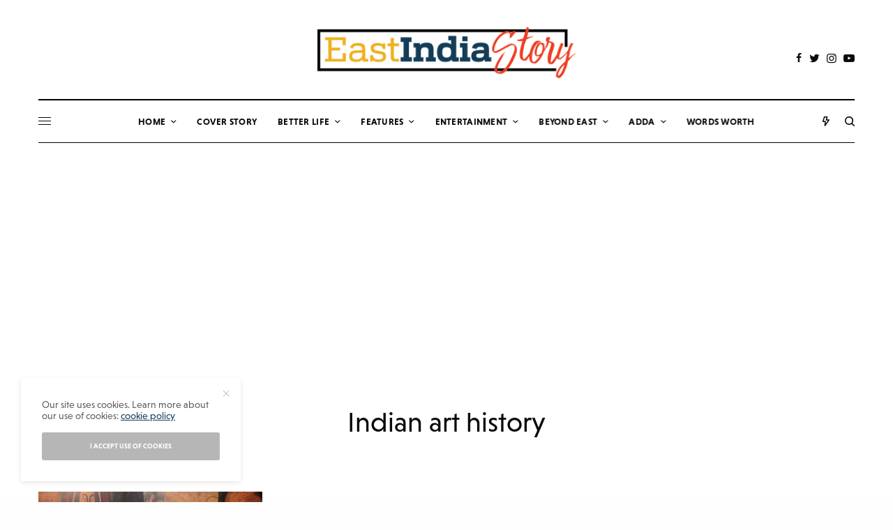

--- FILE ---
content_type: text/html; charset=UTF-8
request_url: https://eastindiastory.com/tag/indian-art-history/
body_size: 28736
content:
<!doctype html>
<html lang="en-US">
<head>
	<meta charset="UTF-8" />
	<meta name="viewport" content="width=device-width, initial-scale=1, maximum-scale=1, viewport-fit=cover">
	<link rel="profile" href="http://gmpg.org/xfn/11">
	<link rel="pingback" href="https://eastindiastory.com/xmlrpc.php">
	<meta name='robots' content='index, follow, max-image-preview:large, max-snippet:-1, max-video-preview:-1' />

	<!-- This site is optimized with the Yoast SEO plugin v26.7 - https://yoast.com/wordpress/plugins/seo/ -->
	<title>Indian art history Archives - East India Story</title>
	<link rel="canonical" href="https://eastindiastory.com/tag/indian-art-history/" />
	<meta property="og:locale" content="en_US" />
	<meta property="og:type" content="article" />
	<meta property="og:title" content="Indian art history Archives - East India Story" />
	<meta property="og:url" content="https://eastindiastory.com/tag/indian-art-history/" />
	<meta property="og:site_name" content="East India Story" />
	<meta name="twitter:card" content="summary_large_image" />
	<meta name="twitter:site" content="@eastindiastory" />
	<script type="application/ld+json" class="yoast-schema-graph">{"@context":"https://schema.org","@graph":[{"@type":"CollectionPage","@id":"https://eastindiastory.com/tag/indian-art-history/","url":"https://eastindiastory.com/tag/indian-art-history/","name":"Indian art history Archives - East India Story","isPartOf":{"@id":"https://eastindiastory.com/#website"},"primaryImageOfPage":{"@id":"https://eastindiastory.com/tag/indian-art-history/#primaryimage"},"image":{"@id":"https://eastindiastory.com/tag/indian-art-history/#primaryimage"},"thumbnailUrl":"https://eastindiastory.com/wp-content/uploads/2024/03/MoonMoon-Sen-with-her-daughter-Riya-at-the-exhibiton.jpg","breadcrumb":{"@id":"https://eastindiastory.com/tag/indian-art-history/#breadcrumb"},"inLanguage":"en-US"},{"@type":"ImageObject","inLanguage":"en-US","@id":"https://eastindiastory.com/tag/indian-art-history/#primaryimage","url":"https://eastindiastory.com/wp-content/uploads/2024/03/MoonMoon-Sen-with-her-daughter-Riya-at-the-exhibiton.jpg","contentUrl":"https://eastindiastory.com/wp-content/uploads/2024/03/MoonMoon-Sen-with-her-daughter-Riya-at-the-exhibiton.jpg","width":850,"height":650,"caption":"Moon Moon Se with her daughter Riya Sen at the exhibition of Gobardhan Ash's paintings"},{"@type":"BreadcrumbList","@id":"https://eastindiastory.com/tag/indian-art-history/#breadcrumb","itemListElement":[{"@type":"ListItem","position":1,"name":"Home","item":"https://eastindiastory.com/"},{"@type":"ListItem","position":2,"name":"Indian art history"}]},{"@type":"WebSite","@id":"https://eastindiastory.com/#website","url":"https://eastindiastory.com/","name":"East India Story","description":"Seductive!!! your saturday feast from the east","publisher":{"@id":"https://eastindiastory.com/#organization"},"potentialAction":[{"@type":"SearchAction","target":{"@type":"EntryPoint","urlTemplate":"https://eastindiastory.com/?s={search_term_string}"},"query-input":{"@type":"PropertyValueSpecification","valueRequired":true,"valueName":"search_term_string"}}],"inLanguage":"en-US"},{"@type":"Organization","@id":"https://eastindiastory.com/#organization","name":"East India Story","url":"https://eastindiastory.com/","logo":{"@type":"ImageObject","inLanguage":"en-US","@id":"https://eastindiastory.com/#/schema/logo/image/","url":"https://eastindiastory.com/wp-content/uploads/2020/08/EIS-Logo.png","contentUrl":"https://eastindiastory.com/wp-content/uploads/2020/08/EIS-Logo.png","width":780,"height":154,"caption":"East India Story"},"image":{"@id":"https://eastindiastory.com/#/schema/logo/image/"},"sameAs":["https://facebook.com/eastindiastory","https://x.com/eastindiastory","https://instagram.com/eastindiastory","https://youtube.com/channel/UCli1wrQrJ589oIAediZ5_aA"]}]}</script>
	<!-- / Yoast SEO plugin. -->


<link rel='dns-prefetch' href='//www.googletagmanager.com' />
<link rel='dns-prefetch' href='//fonts.googleapis.com' />
<link rel='dns-prefetch' href='//use.typekit.net' />
<link rel='dns-prefetch' href='//pagead2.googlesyndication.com' />
<link rel='dns-prefetch' href='//fundingchoicesmessages.google.com' />
<link rel="alternate" type="application/rss+xml" title="East India Story &raquo; Feed" href="https://eastindiastory.com/feed/" />
<link rel="alternate" type="application/rss+xml" title="East India Story &raquo; Comments Feed" href="https://eastindiastory.com/comments/feed/" />
<link rel="preconnect" href="//fonts.gstatic.com/" crossorigin><link rel="alternate" type="application/rss+xml" title="East India Story &raquo; Indian art history Tag Feed" href="https://eastindiastory.com/tag/indian-art-history/feed/" />
<style id='wp-img-auto-sizes-contain-inline-css' type='text/css'>
img:is([sizes=auto i],[sizes^="auto," i]){contain-intrinsic-size:3000px 1500px}
/*# sourceURL=wp-img-auto-sizes-contain-inline-css */
</style>
<style id='wp-emoji-styles-inline-css' type='text/css'>

	img.wp-smiley, img.emoji {
		display: inline !important;
		border: none !important;
		box-shadow: none !important;
		height: 1em !important;
		width: 1em !important;
		margin: 0 0.07em !important;
		vertical-align: -0.1em !important;
		background: none !important;
		padding: 0 !important;
	}
/*# sourceURL=wp-emoji-styles-inline-css */
</style>
<style id='wp-block-library-inline-css' type='text/css'>
:root{--wp-block-synced-color:#7a00df;--wp-block-synced-color--rgb:122,0,223;--wp-bound-block-color:var(--wp-block-synced-color);--wp-editor-canvas-background:#ddd;--wp-admin-theme-color:#007cba;--wp-admin-theme-color--rgb:0,124,186;--wp-admin-theme-color-darker-10:#006ba1;--wp-admin-theme-color-darker-10--rgb:0,107,160.5;--wp-admin-theme-color-darker-20:#005a87;--wp-admin-theme-color-darker-20--rgb:0,90,135;--wp-admin-border-width-focus:2px}@media (min-resolution:192dpi){:root{--wp-admin-border-width-focus:1.5px}}.wp-element-button{cursor:pointer}:root .has-very-light-gray-background-color{background-color:#eee}:root .has-very-dark-gray-background-color{background-color:#313131}:root .has-very-light-gray-color{color:#eee}:root .has-very-dark-gray-color{color:#313131}:root .has-vivid-green-cyan-to-vivid-cyan-blue-gradient-background{background:linear-gradient(135deg,#00d084,#0693e3)}:root .has-purple-crush-gradient-background{background:linear-gradient(135deg,#34e2e4,#4721fb 50%,#ab1dfe)}:root .has-hazy-dawn-gradient-background{background:linear-gradient(135deg,#faaca8,#dad0ec)}:root .has-subdued-olive-gradient-background{background:linear-gradient(135deg,#fafae1,#67a671)}:root .has-atomic-cream-gradient-background{background:linear-gradient(135deg,#fdd79a,#004a59)}:root .has-nightshade-gradient-background{background:linear-gradient(135deg,#330968,#31cdcf)}:root .has-midnight-gradient-background{background:linear-gradient(135deg,#020381,#2874fc)}:root{--wp--preset--font-size--normal:16px;--wp--preset--font-size--huge:42px}.has-regular-font-size{font-size:1em}.has-larger-font-size{font-size:2.625em}.has-normal-font-size{font-size:var(--wp--preset--font-size--normal)}.has-huge-font-size{font-size:var(--wp--preset--font-size--huge)}.has-text-align-center{text-align:center}.has-text-align-left{text-align:left}.has-text-align-right{text-align:right}.has-fit-text{white-space:nowrap!important}#end-resizable-editor-section{display:none}.aligncenter{clear:both}.items-justified-left{justify-content:flex-start}.items-justified-center{justify-content:center}.items-justified-right{justify-content:flex-end}.items-justified-space-between{justify-content:space-between}.screen-reader-text{border:0;clip-path:inset(50%);height:1px;margin:-1px;overflow:hidden;padding:0;position:absolute;width:1px;word-wrap:normal!important}.screen-reader-text:focus{background-color:#ddd;clip-path:none;color:#444;display:block;font-size:1em;height:auto;left:5px;line-height:normal;padding:15px 23px 14px;text-decoration:none;top:5px;width:auto;z-index:100000}html :where(.has-border-color){border-style:solid}html :where([style*=border-top-color]){border-top-style:solid}html :where([style*=border-right-color]){border-right-style:solid}html :where([style*=border-bottom-color]){border-bottom-style:solid}html :where([style*=border-left-color]){border-left-style:solid}html :where([style*=border-width]){border-style:solid}html :where([style*=border-top-width]){border-top-style:solid}html :where([style*=border-right-width]){border-right-style:solid}html :where([style*=border-bottom-width]){border-bottom-style:solid}html :where([style*=border-left-width]){border-left-style:solid}html :where(img[class*=wp-image-]){height:auto;max-width:100%}:where(figure){margin:0 0 1em}html :where(.is-position-sticky){--wp-admin--admin-bar--position-offset:var(--wp-admin--admin-bar--height,0px)}@media screen and (max-width:600px){html :where(.is-position-sticky){--wp-admin--admin-bar--position-offset:0px}}

/*# sourceURL=wp-block-library-inline-css */
</style><style id='global-styles-inline-css' type='text/css'>
:root{--wp--preset--aspect-ratio--square: 1;--wp--preset--aspect-ratio--4-3: 4/3;--wp--preset--aspect-ratio--3-4: 3/4;--wp--preset--aspect-ratio--3-2: 3/2;--wp--preset--aspect-ratio--2-3: 2/3;--wp--preset--aspect-ratio--16-9: 16/9;--wp--preset--aspect-ratio--9-16: 9/16;--wp--preset--color--black: #000000;--wp--preset--color--cyan-bluish-gray: #abb8c3;--wp--preset--color--white: #ffffff;--wp--preset--color--pale-pink: #f78da7;--wp--preset--color--vivid-red: #cf2e2e;--wp--preset--color--luminous-vivid-orange: #ff6900;--wp--preset--color--luminous-vivid-amber: #fcb900;--wp--preset--color--light-green-cyan: #7bdcb5;--wp--preset--color--vivid-green-cyan: #00d084;--wp--preset--color--pale-cyan-blue: #8ed1fc;--wp--preset--color--vivid-cyan-blue: #0693e3;--wp--preset--color--vivid-purple: #9b51e0;--wp--preset--color--thb-accent: #133d59;--wp--preset--gradient--vivid-cyan-blue-to-vivid-purple: linear-gradient(135deg,rgb(6,147,227) 0%,rgb(155,81,224) 100%);--wp--preset--gradient--light-green-cyan-to-vivid-green-cyan: linear-gradient(135deg,rgb(122,220,180) 0%,rgb(0,208,130) 100%);--wp--preset--gradient--luminous-vivid-amber-to-luminous-vivid-orange: linear-gradient(135deg,rgb(252,185,0) 0%,rgb(255,105,0) 100%);--wp--preset--gradient--luminous-vivid-orange-to-vivid-red: linear-gradient(135deg,rgb(255,105,0) 0%,rgb(207,46,46) 100%);--wp--preset--gradient--very-light-gray-to-cyan-bluish-gray: linear-gradient(135deg,rgb(238,238,238) 0%,rgb(169,184,195) 100%);--wp--preset--gradient--cool-to-warm-spectrum: linear-gradient(135deg,rgb(74,234,220) 0%,rgb(151,120,209) 20%,rgb(207,42,186) 40%,rgb(238,44,130) 60%,rgb(251,105,98) 80%,rgb(254,248,76) 100%);--wp--preset--gradient--blush-light-purple: linear-gradient(135deg,rgb(255,206,236) 0%,rgb(152,150,240) 100%);--wp--preset--gradient--blush-bordeaux: linear-gradient(135deg,rgb(254,205,165) 0%,rgb(254,45,45) 50%,rgb(107,0,62) 100%);--wp--preset--gradient--luminous-dusk: linear-gradient(135deg,rgb(255,203,112) 0%,rgb(199,81,192) 50%,rgb(65,88,208) 100%);--wp--preset--gradient--pale-ocean: linear-gradient(135deg,rgb(255,245,203) 0%,rgb(182,227,212) 50%,rgb(51,167,181) 100%);--wp--preset--gradient--electric-grass: linear-gradient(135deg,rgb(202,248,128) 0%,rgb(113,206,126) 100%);--wp--preset--gradient--midnight: linear-gradient(135deg,rgb(2,3,129) 0%,rgb(40,116,252) 100%);--wp--preset--font-size--small: 13px;--wp--preset--font-size--medium: 20px;--wp--preset--font-size--large: 36px;--wp--preset--font-size--x-large: 42px;--wp--preset--spacing--20: 0.44rem;--wp--preset--spacing--30: 0.67rem;--wp--preset--spacing--40: 1rem;--wp--preset--spacing--50: 1.5rem;--wp--preset--spacing--60: 2.25rem;--wp--preset--spacing--70: 3.38rem;--wp--preset--spacing--80: 5.06rem;--wp--preset--shadow--natural: 6px 6px 9px rgba(0, 0, 0, 0.2);--wp--preset--shadow--deep: 12px 12px 50px rgba(0, 0, 0, 0.4);--wp--preset--shadow--sharp: 6px 6px 0px rgba(0, 0, 0, 0.2);--wp--preset--shadow--outlined: 6px 6px 0px -3px rgb(255, 255, 255), 6px 6px rgb(0, 0, 0);--wp--preset--shadow--crisp: 6px 6px 0px rgb(0, 0, 0);}:where(.is-layout-flex){gap: 0.5em;}:where(.is-layout-grid){gap: 0.5em;}body .is-layout-flex{display: flex;}.is-layout-flex{flex-wrap: wrap;align-items: center;}.is-layout-flex > :is(*, div){margin: 0;}body .is-layout-grid{display: grid;}.is-layout-grid > :is(*, div){margin: 0;}:where(.wp-block-columns.is-layout-flex){gap: 2em;}:where(.wp-block-columns.is-layout-grid){gap: 2em;}:where(.wp-block-post-template.is-layout-flex){gap: 1.25em;}:where(.wp-block-post-template.is-layout-grid){gap: 1.25em;}.has-black-color{color: var(--wp--preset--color--black) !important;}.has-cyan-bluish-gray-color{color: var(--wp--preset--color--cyan-bluish-gray) !important;}.has-white-color{color: var(--wp--preset--color--white) !important;}.has-pale-pink-color{color: var(--wp--preset--color--pale-pink) !important;}.has-vivid-red-color{color: var(--wp--preset--color--vivid-red) !important;}.has-luminous-vivid-orange-color{color: var(--wp--preset--color--luminous-vivid-orange) !important;}.has-luminous-vivid-amber-color{color: var(--wp--preset--color--luminous-vivid-amber) !important;}.has-light-green-cyan-color{color: var(--wp--preset--color--light-green-cyan) !important;}.has-vivid-green-cyan-color{color: var(--wp--preset--color--vivid-green-cyan) !important;}.has-pale-cyan-blue-color{color: var(--wp--preset--color--pale-cyan-blue) !important;}.has-vivid-cyan-blue-color{color: var(--wp--preset--color--vivid-cyan-blue) !important;}.has-vivid-purple-color{color: var(--wp--preset--color--vivid-purple) !important;}.has-black-background-color{background-color: var(--wp--preset--color--black) !important;}.has-cyan-bluish-gray-background-color{background-color: var(--wp--preset--color--cyan-bluish-gray) !important;}.has-white-background-color{background-color: var(--wp--preset--color--white) !important;}.has-pale-pink-background-color{background-color: var(--wp--preset--color--pale-pink) !important;}.has-vivid-red-background-color{background-color: var(--wp--preset--color--vivid-red) !important;}.has-luminous-vivid-orange-background-color{background-color: var(--wp--preset--color--luminous-vivid-orange) !important;}.has-luminous-vivid-amber-background-color{background-color: var(--wp--preset--color--luminous-vivid-amber) !important;}.has-light-green-cyan-background-color{background-color: var(--wp--preset--color--light-green-cyan) !important;}.has-vivid-green-cyan-background-color{background-color: var(--wp--preset--color--vivid-green-cyan) !important;}.has-pale-cyan-blue-background-color{background-color: var(--wp--preset--color--pale-cyan-blue) !important;}.has-vivid-cyan-blue-background-color{background-color: var(--wp--preset--color--vivid-cyan-blue) !important;}.has-vivid-purple-background-color{background-color: var(--wp--preset--color--vivid-purple) !important;}.has-black-border-color{border-color: var(--wp--preset--color--black) !important;}.has-cyan-bluish-gray-border-color{border-color: var(--wp--preset--color--cyan-bluish-gray) !important;}.has-white-border-color{border-color: var(--wp--preset--color--white) !important;}.has-pale-pink-border-color{border-color: var(--wp--preset--color--pale-pink) !important;}.has-vivid-red-border-color{border-color: var(--wp--preset--color--vivid-red) !important;}.has-luminous-vivid-orange-border-color{border-color: var(--wp--preset--color--luminous-vivid-orange) !important;}.has-luminous-vivid-amber-border-color{border-color: var(--wp--preset--color--luminous-vivid-amber) !important;}.has-light-green-cyan-border-color{border-color: var(--wp--preset--color--light-green-cyan) !important;}.has-vivid-green-cyan-border-color{border-color: var(--wp--preset--color--vivid-green-cyan) !important;}.has-pale-cyan-blue-border-color{border-color: var(--wp--preset--color--pale-cyan-blue) !important;}.has-vivid-cyan-blue-border-color{border-color: var(--wp--preset--color--vivid-cyan-blue) !important;}.has-vivid-purple-border-color{border-color: var(--wp--preset--color--vivid-purple) !important;}.has-vivid-cyan-blue-to-vivid-purple-gradient-background{background: var(--wp--preset--gradient--vivid-cyan-blue-to-vivid-purple) !important;}.has-light-green-cyan-to-vivid-green-cyan-gradient-background{background: var(--wp--preset--gradient--light-green-cyan-to-vivid-green-cyan) !important;}.has-luminous-vivid-amber-to-luminous-vivid-orange-gradient-background{background: var(--wp--preset--gradient--luminous-vivid-amber-to-luminous-vivid-orange) !important;}.has-luminous-vivid-orange-to-vivid-red-gradient-background{background: var(--wp--preset--gradient--luminous-vivid-orange-to-vivid-red) !important;}.has-very-light-gray-to-cyan-bluish-gray-gradient-background{background: var(--wp--preset--gradient--very-light-gray-to-cyan-bluish-gray) !important;}.has-cool-to-warm-spectrum-gradient-background{background: var(--wp--preset--gradient--cool-to-warm-spectrum) !important;}.has-blush-light-purple-gradient-background{background: var(--wp--preset--gradient--blush-light-purple) !important;}.has-blush-bordeaux-gradient-background{background: var(--wp--preset--gradient--blush-bordeaux) !important;}.has-luminous-dusk-gradient-background{background: var(--wp--preset--gradient--luminous-dusk) !important;}.has-pale-ocean-gradient-background{background: var(--wp--preset--gradient--pale-ocean) !important;}.has-electric-grass-gradient-background{background: var(--wp--preset--gradient--electric-grass) !important;}.has-midnight-gradient-background{background: var(--wp--preset--gradient--midnight) !important;}.has-small-font-size{font-size: var(--wp--preset--font-size--small) !important;}.has-medium-font-size{font-size: var(--wp--preset--font-size--medium) !important;}.has-large-font-size{font-size: var(--wp--preset--font-size--large) !important;}.has-x-large-font-size{font-size: var(--wp--preset--font-size--x-large) !important;}
/*# sourceURL=global-styles-inline-css */
</style>

<style id='classic-theme-styles-inline-css' type='text/css'>
/*! This file is auto-generated */
.wp-block-button__link{color:#fff;background-color:#32373c;border-radius:9999px;box-shadow:none;text-decoration:none;padding:calc(.667em + 2px) calc(1.333em + 2px);font-size:1.125em}.wp-block-file__button{background:#32373c;color:#fff;text-decoration:none}
/*# sourceURL=/wp-includes/css/classic-themes.min.css */
</style>
<link rel='stylesheet' id='ditty-news-ticker-font-css' href='https://eastindiastory.com/wp-content/plugins/ditty-news-ticker/legacy/inc/static/libs/fontastic/styles.css?ver=3.1.63' type='text/css' media='all' />
<link rel='stylesheet' id='ditty-news-ticker-css' href='https://eastindiastory.com/wp-content/plugins/ditty-news-ticker/legacy/inc/static/css/style.css?ver=3.1.63' type='text/css' media='all' />
<link rel='stylesheet' id='ditty-displays-css' href='https://eastindiastory.com/wp-content/plugins/ditty-news-ticker/assets/build/dittyDisplays.css?ver=3.1.63' type='text/css' media='all' />
<link rel='stylesheet' id='ditty-fontawesome-css' href='https://eastindiastory.com/wp-content/plugins/ditty-news-ticker/includes/libs/fontawesome-6.4.0/css/all.css?ver=6.4.0' type='text/css' media='' />
<link rel='stylesheet' id='thb-app-css' href='https://eastindiastory.com/wp-content/themes/theissue/assets/css/app.css?ver=1.5.5' type='text/css' media='all' />
<style id='thb-app-inline-css' type='text/css'>
body,h1, .h1, h2, .h2, h3, .h3, h4, .h4, h5, .h5, h6, .h6,.thb-lightbox-button .thb-lightbox-text,.post .post-category,.post.thumbnail-seealso .thb-seealso-text,.thb-entry-footer,.smart-list .smart-list-title .smart-list-count,.smart-list .thb-smart-list-content .smart-list-count,.thb-carousel.bottom-arrows .slick-bottom-arrows,.thb-hotspot-container,.thb-pin-it-container .thb-pin-it,label,input[type="text"],input[type="password"],input[type="date"],input[type="datetime"],input[type="email"],input[type="number"],input[type="search"],input[type="tel"],input[type="time"],input[type="url"],textarea,.testimonial-author,.thb-article-sponsors,input[type="submit"],submit,.button,.btn,.btn-block,.btn-text,.post .post-gallery .thb-post-icon,.post .thb-post-bottom,.woocommerce-MyAccount-navigation,.featured_image_credit,.widget .thb-widget-title,.thb-readmore .thb-readmore-title,.widget.thb_widget_instagram .thb-instagram-header,.widget.thb_widget_instagram .thb-instagram-footer,.thb-instagram-row figure .instagram-link,.widget.thb_widget_top_reviews .post .widget-review-title-holder .thb-widget-score,.thb-instagram-row figure,.widget.thb_widget_top_categories .thb-widget-category-link .thb-widget-category-name,.widget.thb_widget_twitter .thb-twitter-user,.widget.thb_widget_twitter .thb-tweet .thb-tweet-time,.widget.thb_widget_twitter .thb-tweet .thb-tweet-actions,.thb-social-links-container,.login-page-form,.woocommerce .woocommerce-form-login .lost_password,.woocommerce-message, .woocommerce-error, .woocommerce-notice, .woocommerce-info,.woocommerce-success,.select2,.woocommerce-MyAccount-content legend,.shop_table,.thb-lightbox-button .thb-lightbox-thumbs,.post.thumbnail-style6 .post-gallery .now-playing,.widget.thb_widget_top_reviews .post .widget-review-title-holder .thb-widget-score strong,.post.thumbnail-style8 .thumb_large_count,.post.thumbnail-style4 .thumb_count,.post .thb-read-more {font-family:niveau-grotesk, 'BlinkMacSystemFont', -apple-system, 'Roboto', 'Lucida Sans';}.post-title h1,.post-title h2,.post-title h3,.post-title h4,.post-title h5,.post-title h6 {font-family:miller-banner, 'BlinkMacSystemFont', -apple-system, 'Roboto', 'Lucida Sans';}.post-content,.post-excerpt,.thb-article-subscribe p,.thb-article-author p,.commentlist .comment p, .commentlist .review p,.thb-executive-summary,.thb-newsletter-form p,.search-title p,.thb-product-detail .product-information .woocommerce-product-details__short-description,.widget:not(.woocommerce) p,.thb-author-info .thb-author-page-description p,.wpb_text_column,.no-vc,.woocommerce-tabs .wc-tab,.woocommerce-tabs .wc-tab p:not(.stars),.thb-pricing-table .pricing-container .pricing-description,.content404 p,.subfooter p {font-family:niveau-grotesk, 'BlinkMacSystemFont', -apple-system, 'Roboto', 'Lucida Sans';}.thb-full-menu {}.thb-mobile-menu,.thb-secondary-menu {}.thb-dropcap-on .post-detail .post-content>p:first-of-type:first-letter {}.widget.style1 .thb-widget-title,.widget.style2 .thb-widget-title,.widget.style3 .thb-widget-title {}em {}label {}input[type="submit"],submit,.button,.btn,.btn-block,.btn-text {}.article-container .post-content,.article-container .post-content p:not(.wp-block-cover-text) {font-weight:400;font-size:18px;}.post .post-category {font-weight:700;font-size:10px;}.post-detail .thb-executive-summary li {}.post .post-excerpt {}.thb-full-menu>li>a:not(.logolink) {font-weight:600;font-size:13px;letter-spacing:0.02em !important;}.thb-full-menu li .sub-menu li a {}.thb-mobile-menu>li>a {}.thb-mobile-menu .sub-menu a {}.thb-secondary-menu a {}#mobile-menu .menu-footer {}#mobile-menu .thb-social-links-container .thb-social-link-wrap .thb-social-link .thb-social-icon-container {}.widget .thb-widget-title,.widget.style2 .thb-widget-title,.widget.style3 .thb-widget-title{}.footer .widget .thb-widget-title,.footer .widget.style2 .thb-widget-title,.footer .widget.style3 .thb-widget-title {}.footer .widget,.footer .widget p {}.subfooter .thb-full-menu>li>a:not(.logolink) {}.subfooter p {}.subfooter .thb-social-links-container.thb-social-horizontal .thb-social-link-wrap .thb-social-icon-container,.subfooter.style6 .thb-social-links-container.thb-social-horizontal .thb-social-link-wrap .thb-social-icon-container {}#scroll_to_top {}.search-title p {}@media screen and (min-width:1024px) {h1,.h1 {}}h1,.h1 {}@media screen and (min-width:1024px) {h2 {font-family:Roboto Slab, 'BlinkMacSystemFont', -apple-system, 'Roboto', 'Lucida Sans';font-size:24px;}}h2 {font-family:Roboto Slab, 'BlinkMacSystemFont', -apple-system, 'Roboto', 'Lucida Sans';}@media screen and (min-width:1024px) {h3 {}}h3 {}@media screen and (min-width:1024px) {h4 {}}h4 {}@media screen and (min-width:1024px) {h5 {}}h5 {}h6 {}.logo-holder .logolink .logoimg {max-height:300px;}.logo-holder .logolink .logoimg[src$=".svg"] {max-height:100%;height:300px;}@media screen and (max-width:1023px) {.header.header-mobile .logo-holder .logolink .logoimg {max-height:px;}.header.header-mobile .logo-holder .logolink .logoimg[src$=".svg"] {max-height:100%;height:px;}}.header.fixed:not(.header-mobile) .logo-holder .logolink .logoimg {max-height:22px;}.header.fixed:not(.header-mobile) .logo-holder .logolink .logoimg {max-height:100%;height:22px;}#mobile-menu .logolink .logoimg {max-height:32px;}#mobile-menu .logolink .logoimg {max-height:100%;height:32px;}.header:not(.fixed):not(.header-mobile):not(.style1) {padding-top:25px;}.header.style1 .header-logo-row {padding-top:25px;}.header:not(.header-mobile):not(.fixed) .logo-holder {padding-top:14px;padding-bottom:30px;}a:hover,h1 small, h2 small, h3 small, h4 small, h5 small, h6 small,h1 small a, h2 small a, h3 small a, h4 small a, h5 small a, h6 small a,.secondary-area .thb-follow-holder .sub-menu .subscribe_part .thb-newsletter-form h4,.secondary-area .thb-follow-holder .sub-menu .subscribe_part .thb-newsletter-form .newsletter-form .btn:hover,.thb-full-menu.thb-standard > li.current-menu-item:not(.has-hash) > a,.thb-full-menu > li > a:not(.logolink)[data-filter].active,.thb-dropdown-color-dark .thb-full-menu .sub-menu li a:hover,#mobile-menu.dark .thb-mobile-menu > li > a:hover,#mobile-menu.dark .sub-menu a:hover,#mobile-menu.dark .thb-secondary-menu a:hover,.thb-secondary-menu a:hover,.post .thb-read-more:hover,.post:not(.white-post-content) .thb-post-bottom.sponsored-bottom ul li,.post:not(.white-post-content) .thb-post-bottom .post-share:hover,.thb-dropcap-on .post-detail .post-content > p:first-of-type:first-letter,.post-detail .thb-executive-summary li:before,.thb-readmore p a,input[type="submit"].white:hover,.button.white:hover,.btn.white:hover,input[type="submit"].style2.accent,.button.style2.accent,.btn.style2.accent,.search-title h1 strong,.thb-author-page-meta a:hover,.widget.thb_widget_top_reviews .post .widget-review-title-holder .thb-widget-score strong,.thb-autotype .thb-autotype-entry,.thb_location_container.row .thb_location h5,.thb-page-menu li:hover a, .thb-page-menu li.current_page_item a,.thb-tabs.style3 .vc_tta-panel-heading h4 a:hover,.thb-tabs.style3 .vc_tta-panel-heading h4 a.active,.thb-tabs.style4 .vc_tta-panel-heading h4 a:hover,.thb-tabs.style4 .vc_tta-panel-heading h4 a.active,.thb-iconbox.top.type5 .iconbox-content .thb-read-more,.thb-testimonials.style7 .testimonial-author cite,.thb-testimonials.style7 .testimonial-author span,.thb-article-reactions .row .columns .thb-reaction.active .thb-reaction-count,.thb-article-sponsors .sponsored-by,.thb-cookie-bar .thb-cookie-text a,.thb-pricing-table.style2 .pricing-container .thb_pricing_head .thb-price,.thb-hotspot-container .product-hotspots .product-title .hotspots-buynow,.plyr--full-ui input[type=range],.woocommerce-checkout-payment .wc_payment_methods .wc_payment_method.payment_method_paypal .about_paypal,.has-thb-accent-color,.wp-block-button .wp-block-button__link.has-thb-accent-color {color:#133d59;}.columns.thb-light-column .thb-newsletter-form .btn:hover,.secondary-area .thb-trending-holder .thb-full-menu li.menu-item-has-children .sub-menu .thb-trending .thb-trending-tabs a.active,.thb-full-menu.thb-line-marker > li > a:before,#mobile-menu.dark .widget.thb_widget_subscribe .btn:hover,.post .thb-read-more:after,.post.style4 .post-gallery:after,.post.style5 .post-inner-content,.post.style13 .post-gallery:after,.smart-list .smart-list-title .smart-list-count,.smart-list.smart-list-v3 .thb-smart-list-nav .arrow:not(.disabled):hover,.thb-custom-checkbox input[type="checkbox"]:checked + label:before,input[type="submit"]:not(.white):not(.grey):not(.style2):not(.white):not(.add_to_cart_button):not(.accent):hover,.button:not(.white):not(.grey):not(.style2):not(.white):not(.add_to_cart_button):not(.accent):hover,.btn:not(.white):not(.grey):not(.style2):not(.white):not(.add_to_cart_button):not(.accent):hover,input[type="submit"].grey:hover,.button.grey:hover,.btn.grey:hover,input[type="submit"].accent, input[type="submit"].checkout,.button.accent,.button.checkout,.btn.accent,.btn.checkout,input[type="submit"].style2.accent:hover,.button.style2.accent:hover,.btn.style2.accent:hover,.btn-text.style3 .circle-btn,.widget.thb_widget_top_categories .thb-widget-category-link:hover .thb-widget-category-name,.thb-progressbar .thb-progress span,.thb-page-menu.style1 li:hover a, .thb-page-menu.style1 li.current_page_item a,.thb-client-row.thb-opacity.with-accent .thb-client:hover,.thb-client-row .style4 .accent-color,.thb-tabs.style1 .vc_tta-panel-heading h4 a:before,.thb-testimonials.style7 .thb-carousel .slick-dots .select,.thb-categorylinks.style2 a:after,.thb-category-card:hover,.thb-hotspot-container .thb-hotspot.pin-accent,.pagination ul .page-numbers.current, .pagination ul .page-numbers:not(.dots):hover,.pagination .nav-links .page-numbers.current,.pagination .nav-links .page-numbers:not(.dots):hover,.woocommerce-pagination ul .page-numbers.current,.woocommerce-pagination ul .page-numbers:not(.dots):hover,.woocommerce-pagination .nav-links .page-numbers.current,.woocommerce-pagination .nav-links .page-numbers:not(.dots):hover,.plyr__control--overlaid,.plyr--video .plyr__control.plyr__tab-focus, .plyr--video .plyr__control:hover, .plyr--video .plyr__control[aria-expanded=true],.badge.onsale,.demo_store,.products .product .product_after_title .button:hover:after,.woocommerce-MyAccount-navigation ul li:hover a, .woocommerce-MyAccount-navigation ul li.is-active a,.has-thb-accent-background-color,.wp-block-button .wp-block-button__link.has-thb-accent-background-color {background-color:#133d59;}.thb-dark-mode-on .btn.grey:hover {background-color:#133d59;}input[type="submit"].accent:hover, input[type="submit"].checkout:hover,.button.accent:hover,.button.checkout:hover,.btn.accent:hover,.btn.checkout:hover {background-color:#113750;}.post-detail .post-split-title-container,.thb-article-reactions .row .columns .thb-reaction.active .thb-reaction-image,.secondary-area .thb-follow-holder .sub-menu .subscribe_part {background-color:rgba(19,61,89, 0.05) !important;}.post.style6.style6-bg .post-inner-content {background-color:rgba(19,61,89, 0.15);}.thb-lightbox-button:hover {background-color:rgba(19,61,89, 0.05);}.thb-tabs.style3 .vc_tta-panel-heading h4 a:before {background-color:rgba(19,61,89, 0.4);}.secondary-area .thb-trending-holder .thb-full-menu li.menu-item-has-children .sub-menu .thb-trending .thb-trending-tabs a.active,.post .post-title a:hover > span,.post.sticky .post-title a>span,.thb-lightbox-button:hover,.thb-custom-checkbox label:before,input[type="submit"].style2.accent,.button.style2.accent,.btn.style2.accent,.thb-page-menu.style1 li:hover a, .thb-page-menu.style1 li.current_page_item a,.thb-client-row.has-border.thb-opacity.with-accent .thb-client:hover,.thb-iconbox.top.type5,.thb-article-reactions .row .columns .thb-reaction:hover .thb-reaction-image,.thb-article-reactions .row .columns .thb-reaction.active .thb-reaction-image,.pagination ul .page-numbers.current, .pagination ul .page-numbers:not(.dots):hover,.pagination .nav-links .page-numbers.current,.pagination .nav-links .page-numbers:not(.dots):hover,.woocommerce-pagination ul .page-numbers.current,.woocommerce-pagination ul .page-numbers:not(.dots):hover,.woocommerce-pagination .nav-links .page-numbers.current,.woocommerce-pagination .nav-links .page-numbers:not(.dots):hover,.woocommerce-MyAccount-navigation ul li:hover a, .woocommerce-MyAccount-navigation ul li.is-active a {border-color:#133d59;}.thb-page-menu.style1 li:hover + li a, .thb-page-menu.style1 li.current_page_item + li a,.woocommerce-MyAccount-navigation ul li:hover + li a, .woocommerce-MyAccount-navigation ul li.is-active + li a {border-top-color:#133d59;}.text-underline-style:after, .post-detail .post-content > p > a:after, .post-detail .post-content>ul:not([class])>li>a:after, .post-detail .post-content>ol:not([class])>li>a:after, .wpb_text_column p > a:after, .smart-list .thb-smart-list-content p > a:after, .post-gallery-content .thb-content-row .columns.image-text p>a:after {border-bottom-color:#133d59;}.secondary-area .thb-trending-holder .thb-full-menu li.menu-item-has-children .sub-menu .thb-trending .thb-trending-tabs a.active + a {border-left-color:#133d59;}.header.fixed .thb-reading-indicator .thb-indicator .indicator-hover,.header.fixed .thb-reading-indicator .thb-indicator .indicator-arrow,.commentlist .comment .reply a:hover svg path,.commentlist .review .reply a:hover svg path,.btn-text.style4 .arrow svg:first-child,.thb-iconbox.top.type5 .iconbox-content .thb-read-more svg,.thb-iconbox.top.type5 .iconbox-content .thb-read-more svg .bar,.thb-article-review.style2 .thb-article-figure .thb-average .thb-hexagon path {fill:#133d59;}@media screen and (-ms-high-contrast:active), (-ms-high-contrast:none) {.header.fixed .thb-reading-indicator:hover .thb-indicator .indicator-hover {fill:#133d59;}}.header.fixed .thb-reading-indicator .thb-indicator .indicator-fill {stroke:#133d59;}.thb-tabs.style2 .vc_tta-panel-heading h4 a.active {-moz-box-shadow:inset 0 -3px 0 #133d59, 0 1px 0 #133d59;-webkit-box-shadow:inset 0 -3px 0 #133d59, 0 1px 0 #133d59;box-shadow:inset 0 -3px 0 #133d59, 0 1px 0 #133d59;}.post:not(.post-white-title):not(.featured-style):not(.white-post-content) .post-category a { color:#f0b11d !important; }.post:not(.post-white-title):not(.featured-style):not(.white-post-content) .post-category a:hover { color:#ee3f22 !important; }.page-id-13264 #wrapper div[role="main"],.postid-13264 #wrapper div[role="main"] {}#mobile-menu {background-color: !important;background-repeat:no-repeat !important;}.thb-full-menu .sub-menu,.thb-dropdown-color-dark .thb-full-menu .sub-menu {background-color:#fcfaf9 !important;}.subfooter {background-color:#fff6f6 !important;}.subfooter .footer-logo-holder .logoimg {max-height:22px;}.header:not(.fixed) .thb-navbar {border-top:2px solid black;border-bottom:1px solid black;}
/*# sourceURL=thb-app-inline-css */
</style>
<link rel='stylesheet' id='thb-style-css' href='https://eastindiastory.com/wp-content/themes/theissue-child/style.css?ver=1.5.5' type='text/css' media='all' />
<link rel='stylesheet' id='thb-google-fonts-css' href='https://fonts.googleapis.com/css?family=Roboto+Slab%3Aregular%2C500%2C600%2C700&#038;subset&#038;display=swap&#038;ver=1.5.5' type='text/css' media='all' />
<link rel='stylesheet' id='thb-typekit-css' href='https://use.typekit.net/rky3bol.css?ver=1.5.5' type='text/css' media='' />
<script type="text/javascript" src="https://eastindiastory.com/wp-includes/js/jquery/jquery.min.js?ver=3.7.1" id="jquery-core-js"></script>
<script type="text/javascript" src="https://eastindiastory.com/wp-includes/js/jquery/jquery-migrate.min.js?ver=3.4.1" id="jquery-migrate-js"></script>

<!-- Google tag (gtag.js) snippet added by Site Kit -->
<!-- Google Analytics snippet added by Site Kit -->
<script type="text/javascript" src="https://www.googletagmanager.com/gtag/js?id=GT-5NGRN82" id="google_gtagjs-js" async></script>
<script type="text/javascript" id="google_gtagjs-js-after">
/* <![CDATA[ */
window.dataLayer = window.dataLayer || [];function gtag(){dataLayer.push(arguments);}
gtag("set","linker",{"domains":["eastindiastory.com"]});
gtag("js", new Date());
gtag("set", "developer_id.dZTNiMT", true);
gtag("config", "GT-5NGRN82");
//# sourceURL=google_gtagjs-js-after
/* ]]> */
</script>
<link rel="https://api.w.org/" href="https://eastindiastory.com/wp-json/" /><link rel="alternate" title="JSON" type="application/json" href="https://eastindiastory.com/wp-json/wp/v2/tags/13264" /><link rel="EditURI" type="application/rsd+xml" title="RSD" href="https://eastindiastory.com/xmlrpc.php?rsd" />
<meta name="generator" content="WordPress 6.9" />
<style></style><meta name="generator" content="Site Kit by Google 1.170.0" />
<!-- Google AdSense meta tags added by Site Kit -->
<meta name="google-adsense-platform-account" content="ca-host-pub-2644536267352236">
<meta name="google-adsense-platform-domain" content="sitekit.withgoogle.com">
<!-- End Google AdSense meta tags added by Site Kit -->
<style type="text/css">
body.custom-background #wrapper div[role="main"] { background-color: #ffffff; }
</style>
	
<!-- Google AdSense snippet added by Site Kit -->
<script type="text/javascript" async="async" src="https://pagead2.googlesyndication.com/pagead/js/adsbygoogle.js?client=ca-pub-1821793602185899&amp;host=ca-host-pub-2644536267352236" crossorigin="anonymous"></script>

<!-- End Google AdSense snippet added by Site Kit -->

<!-- Google AdSense Ad Blocking Recovery snippet added by Site Kit -->
<script async src="https://fundingchoicesmessages.google.com/i/pub-1821793602185899?ers=1" nonce="NfQBQdwltNHJmp2plDxF1g"></script><script nonce="NfQBQdwltNHJmp2plDxF1g">(function() {function signalGooglefcPresent() {if (!window.frames['googlefcPresent']) {if (document.body) {const iframe = document.createElement('iframe'); iframe.style = 'width: 0; height: 0; border: none; z-index: -1000; left: -1000px; top: -1000px;'; iframe.style.display = 'none'; iframe.name = 'googlefcPresent'; document.body.appendChild(iframe);} else {setTimeout(signalGooglefcPresent, 0);}}}signalGooglefcPresent();})();</script>
<!-- End Google AdSense Ad Blocking Recovery snippet added by Site Kit -->

<!-- Google AdSense Ad Blocking Recovery Error Protection snippet added by Site Kit -->
<script>(function(){'use strict';function aa(a){var b=0;return function(){return b<a.length?{done:!1,value:a[b++]}:{done:!0}}}var ba="function"==typeof Object.defineProperties?Object.defineProperty:function(a,b,c){if(a==Array.prototype||a==Object.prototype)return a;a[b]=c.value;return a};
function ea(a){a=["object"==typeof globalThis&&globalThis,a,"object"==typeof window&&window,"object"==typeof self&&self,"object"==typeof global&&global];for(var b=0;b<a.length;++b){var c=a[b];if(c&&c.Math==Math)return c}throw Error("Cannot find global object");}var fa=ea(this);function ha(a,b){if(b)a:{var c=fa;a=a.split(".");for(var d=0;d<a.length-1;d++){var e=a[d];if(!(e in c))break a;c=c[e]}a=a[a.length-1];d=c[a];b=b(d);b!=d&&null!=b&&ba(c,a,{configurable:!0,writable:!0,value:b})}}
var ia="function"==typeof Object.create?Object.create:function(a){function b(){}b.prototype=a;return new b},l;if("function"==typeof Object.setPrototypeOf)l=Object.setPrototypeOf;else{var m;a:{var ja={a:!0},ka={};try{ka.__proto__=ja;m=ka.a;break a}catch(a){}m=!1}l=m?function(a,b){a.__proto__=b;if(a.__proto__!==b)throw new TypeError(a+" is not extensible");return a}:null}var la=l;
function n(a,b){a.prototype=ia(b.prototype);a.prototype.constructor=a;if(la)la(a,b);else for(var c in b)if("prototype"!=c)if(Object.defineProperties){var d=Object.getOwnPropertyDescriptor(b,c);d&&Object.defineProperty(a,c,d)}else a[c]=b[c];a.A=b.prototype}function ma(){for(var a=Number(this),b=[],c=a;c<arguments.length;c++)b[c-a]=arguments[c];return b}
var na="function"==typeof Object.assign?Object.assign:function(a,b){for(var c=1;c<arguments.length;c++){var d=arguments[c];if(d)for(var e in d)Object.prototype.hasOwnProperty.call(d,e)&&(a[e]=d[e])}return a};ha("Object.assign",function(a){return a||na});/*

 Copyright The Closure Library Authors.
 SPDX-License-Identifier: Apache-2.0
*/
var p=this||self;function q(a){return a};var t,u;a:{for(var oa=["CLOSURE_FLAGS"],v=p,x=0;x<oa.length;x++)if(v=v[oa[x]],null==v){u=null;break a}u=v}var pa=u&&u[610401301];t=null!=pa?pa:!1;var z,qa=p.navigator;z=qa?qa.userAgentData||null:null;function A(a){return t?z?z.brands.some(function(b){return(b=b.brand)&&-1!=b.indexOf(a)}):!1:!1}function B(a){var b;a:{if(b=p.navigator)if(b=b.userAgent)break a;b=""}return-1!=b.indexOf(a)};function C(){return t?!!z&&0<z.brands.length:!1}function D(){return C()?A("Chromium"):(B("Chrome")||B("CriOS"))&&!(C()?0:B("Edge"))||B("Silk")};var ra=C()?!1:B("Trident")||B("MSIE");!B("Android")||D();D();B("Safari")&&(D()||(C()?0:B("Coast"))||(C()?0:B("Opera"))||(C()?0:B("Edge"))||(C()?A("Microsoft Edge"):B("Edg/"))||C()&&A("Opera"));var sa={},E=null;var ta="undefined"!==typeof Uint8Array,ua=!ra&&"function"===typeof btoa;var F="function"===typeof Symbol&&"symbol"===typeof Symbol()?Symbol():void 0,G=F?function(a,b){a[F]|=b}:function(a,b){void 0!==a.g?a.g|=b:Object.defineProperties(a,{g:{value:b,configurable:!0,writable:!0,enumerable:!1}})};function va(a){var b=H(a);1!==(b&1)&&(Object.isFrozen(a)&&(a=Array.prototype.slice.call(a)),I(a,b|1))}
var H=F?function(a){return a[F]|0}:function(a){return a.g|0},J=F?function(a){return a[F]}:function(a){return a.g},I=F?function(a,b){a[F]=b}:function(a,b){void 0!==a.g?a.g=b:Object.defineProperties(a,{g:{value:b,configurable:!0,writable:!0,enumerable:!1}})};function wa(){var a=[];G(a,1);return a}function xa(a,b){I(b,(a|0)&-99)}function K(a,b){I(b,(a|34)&-73)}function L(a){a=a>>11&1023;return 0===a?536870912:a};var M={};function N(a){return null!==a&&"object"===typeof a&&!Array.isArray(a)&&a.constructor===Object}var O,ya=[];I(ya,39);O=Object.freeze(ya);var P;function Q(a,b){P=b;a=new a(b);P=void 0;return a}
function R(a,b,c){null==a&&(a=P);P=void 0;if(null==a){var d=96;c?(a=[c],d|=512):a=[];b&&(d=d&-2095105|(b&1023)<<11)}else{if(!Array.isArray(a))throw Error();d=H(a);if(d&64)return a;d|=64;if(c&&(d|=512,c!==a[0]))throw Error();a:{c=a;var e=c.length;if(e){var f=e-1,g=c[f];if(N(g)){d|=256;b=(d>>9&1)-1;e=f-b;1024<=e&&(za(c,b,g),e=1023);d=d&-2095105|(e&1023)<<11;break a}}b&&(g=(d>>9&1)-1,b=Math.max(b,e-g),1024<b&&(za(c,g,{}),d|=256,b=1023),d=d&-2095105|(b&1023)<<11)}}I(a,d);return a}
function za(a,b,c){for(var d=1023+b,e=a.length,f=d;f<e;f++){var g=a[f];null!=g&&g!==c&&(c[f-b]=g)}a.length=d+1;a[d]=c};function Aa(a){switch(typeof a){case "number":return isFinite(a)?a:String(a);case "boolean":return a?1:0;case "object":if(a&&!Array.isArray(a)&&ta&&null!=a&&a instanceof Uint8Array){if(ua){for(var b="",c=0,d=a.length-10240;c<d;)b+=String.fromCharCode.apply(null,a.subarray(c,c+=10240));b+=String.fromCharCode.apply(null,c?a.subarray(c):a);a=btoa(b)}else{void 0===b&&(b=0);if(!E){E={};c="ABCDEFGHIJKLMNOPQRSTUVWXYZabcdefghijklmnopqrstuvwxyz0123456789".split("");d=["+/=","+/","-_=","-_.","-_"];for(var e=
0;5>e;e++){var f=c.concat(d[e].split(""));sa[e]=f;for(var g=0;g<f.length;g++){var h=f[g];void 0===E[h]&&(E[h]=g)}}}b=sa[b];c=Array(Math.floor(a.length/3));d=b[64]||"";for(e=f=0;f<a.length-2;f+=3){var k=a[f],w=a[f+1];h=a[f+2];g=b[k>>2];k=b[(k&3)<<4|w>>4];w=b[(w&15)<<2|h>>6];h=b[h&63];c[e++]=g+k+w+h}g=0;h=d;switch(a.length-f){case 2:g=a[f+1],h=b[(g&15)<<2]||d;case 1:a=a[f],c[e]=b[a>>2]+b[(a&3)<<4|g>>4]+h+d}a=c.join("")}return a}}return a};function Ba(a,b,c){a=Array.prototype.slice.call(a);var d=a.length,e=b&256?a[d-1]:void 0;d+=e?-1:0;for(b=b&512?1:0;b<d;b++)a[b]=c(a[b]);if(e){b=a[b]={};for(var f in e)Object.prototype.hasOwnProperty.call(e,f)&&(b[f]=c(e[f]))}return a}function Da(a,b,c,d,e,f){if(null!=a){if(Array.isArray(a))a=e&&0==a.length&&H(a)&1?void 0:f&&H(a)&2?a:Ea(a,b,c,void 0!==d,e,f);else if(N(a)){var g={},h;for(h in a)Object.prototype.hasOwnProperty.call(a,h)&&(g[h]=Da(a[h],b,c,d,e,f));a=g}else a=b(a,d);return a}}
function Ea(a,b,c,d,e,f){var g=d||c?H(a):0;d=d?!!(g&32):void 0;a=Array.prototype.slice.call(a);for(var h=0;h<a.length;h++)a[h]=Da(a[h],b,c,d,e,f);c&&c(g,a);return a}function Fa(a){return a.s===M?a.toJSON():Aa(a)};function Ga(a,b,c){c=void 0===c?K:c;if(null!=a){if(ta&&a instanceof Uint8Array)return b?a:new Uint8Array(a);if(Array.isArray(a)){var d=H(a);if(d&2)return a;if(b&&!(d&64)&&(d&32||0===d))return I(a,d|34),a;a=Ea(a,Ga,d&4?K:c,!0,!1,!0);b=H(a);b&4&&b&2&&Object.freeze(a);return a}a.s===M&&(b=a.h,c=J(b),a=c&2?a:Q(a.constructor,Ha(b,c,!0)));return a}}function Ha(a,b,c){var d=c||b&2?K:xa,e=!!(b&32);a=Ba(a,b,function(f){return Ga(f,e,d)});G(a,32|(c?2:0));return a};function Ia(a,b){a=a.h;return Ja(a,J(a),b)}function Ja(a,b,c,d){if(-1===c)return null;if(c>=L(b)){if(b&256)return a[a.length-1][c]}else{var e=a.length;if(d&&b&256&&(d=a[e-1][c],null!=d))return d;b=c+((b>>9&1)-1);if(b<e)return a[b]}}function Ka(a,b,c,d,e){var f=L(b);if(c>=f||e){e=b;if(b&256)f=a[a.length-1];else{if(null==d)return;f=a[f+((b>>9&1)-1)]={};e|=256}f[c]=d;e&=-1025;e!==b&&I(a,e)}else a[c+((b>>9&1)-1)]=d,b&256&&(d=a[a.length-1],c in d&&delete d[c]),b&1024&&I(a,b&-1025)}
function La(a,b){var c=Ma;var d=void 0===d?!1:d;var e=a.h;var f=J(e),g=Ja(e,f,b,d);var h=!1;if(null==g||"object"!==typeof g||(h=Array.isArray(g))||g.s!==M)if(h){var k=h=H(g);0===k&&(k|=f&32);k|=f&2;k!==h&&I(g,k);c=new c(g)}else c=void 0;else c=g;c!==g&&null!=c&&Ka(e,f,b,c,d);e=c;if(null==e)return e;a=a.h;f=J(a);f&2||(g=e,c=g.h,h=J(c),g=h&2?Q(g.constructor,Ha(c,h,!1)):g,g!==e&&(e=g,Ka(a,f,b,e,d)));return e}function Na(a,b){a=Ia(a,b);return null==a||"string"===typeof a?a:void 0}
function Oa(a,b){a=Ia(a,b);return null!=a?a:0}function S(a,b){a=Na(a,b);return null!=a?a:""};function T(a,b,c){this.h=R(a,b,c)}T.prototype.toJSON=function(){var a=Ea(this.h,Fa,void 0,void 0,!1,!1);return Pa(this,a,!0)};T.prototype.s=M;T.prototype.toString=function(){return Pa(this,this.h,!1).toString()};
function Pa(a,b,c){var d=a.constructor.v,e=L(J(c?a.h:b)),f=!1;if(d){if(!c){b=Array.prototype.slice.call(b);var g;if(b.length&&N(g=b[b.length-1]))for(f=0;f<d.length;f++)if(d[f]>=e){Object.assign(b[b.length-1]={},g);break}f=!0}e=b;c=!c;g=J(a.h);a=L(g);g=(g>>9&1)-1;for(var h,k,w=0;w<d.length;w++)if(k=d[w],k<a){k+=g;var r=e[k];null==r?e[k]=c?O:wa():c&&r!==O&&va(r)}else h||(r=void 0,e.length&&N(r=e[e.length-1])?h=r:e.push(h={})),r=h[k],null==h[k]?h[k]=c?O:wa():c&&r!==O&&va(r)}d=b.length;if(!d)return b;
var Ca;if(N(h=b[d-1])){a:{var y=h;e={};c=!1;for(var ca in y)Object.prototype.hasOwnProperty.call(y,ca)&&(a=y[ca],Array.isArray(a)&&a!=a&&(c=!0),null!=a?e[ca]=a:c=!0);if(c){for(var rb in e){y=e;break a}y=null}}y!=h&&(Ca=!0);d--}for(;0<d;d--){h=b[d-1];if(null!=h)break;var cb=!0}if(!Ca&&!cb)return b;var da;f?da=b:da=Array.prototype.slice.call(b,0,d);b=da;f&&(b.length=d);y&&b.push(y);return b};function Qa(a){return function(b){if(null==b||""==b)b=new a;else{b=JSON.parse(b);if(!Array.isArray(b))throw Error(void 0);G(b,32);b=Q(a,b)}return b}};function Ra(a){this.h=R(a)}n(Ra,T);var Sa=Qa(Ra);var U;function V(a){this.g=a}V.prototype.toString=function(){return this.g+""};var Ta={};function Ua(){return Math.floor(2147483648*Math.random()).toString(36)+Math.abs(Math.floor(2147483648*Math.random())^Date.now()).toString(36)};function Va(a,b){b=String(b);"application/xhtml+xml"===a.contentType&&(b=b.toLowerCase());return a.createElement(b)}function Wa(a){this.g=a||p.document||document}Wa.prototype.appendChild=function(a,b){a.appendChild(b)};/*

 SPDX-License-Identifier: Apache-2.0
*/
function Xa(a,b){a.src=b instanceof V&&b.constructor===V?b.g:"type_error:TrustedResourceUrl";var c,d;(c=(b=null==(d=(c=(a.ownerDocument&&a.ownerDocument.defaultView||window).document).querySelector)?void 0:d.call(c,"script[nonce]"))?b.nonce||b.getAttribute("nonce")||"":"")&&a.setAttribute("nonce",c)};function Ya(a){a=void 0===a?document:a;return a.createElement("script")};function Za(a,b,c,d,e,f){try{var g=a.g,h=Ya(g);h.async=!0;Xa(h,b);g.head.appendChild(h);h.addEventListener("load",function(){e();d&&g.head.removeChild(h)});h.addEventListener("error",function(){0<c?Za(a,b,c-1,d,e,f):(d&&g.head.removeChild(h),f())})}catch(k){f()}};var $a=p.atob("aHR0cHM6Ly93d3cuZ3N0YXRpYy5jb20vaW1hZ2VzL2ljb25zL21hdGVyaWFsL3N5c3RlbS8xeC93YXJuaW5nX2FtYmVyXzI0ZHAucG5n"),ab=p.atob("WW91IGFyZSBzZWVpbmcgdGhpcyBtZXNzYWdlIGJlY2F1c2UgYWQgb3Igc2NyaXB0IGJsb2NraW5nIHNvZnR3YXJlIGlzIGludGVyZmVyaW5nIHdpdGggdGhpcyBwYWdlLg=="),bb=p.atob("RGlzYWJsZSBhbnkgYWQgb3Igc2NyaXB0IGJsb2NraW5nIHNvZnR3YXJlLCB0aGVuIHJlbG9hZCB0aGlzIHBhZ2Uu");function db(a,b,c){this.i=a;this.l=new Wa(this.i);this.g=null;this.j=[];this.m=!1;this.u=b;this.o=c}
function eb(a){if(a.i.body&&!a.m){var b=function(){fb(a);p.setTimeout(function(){return gb(a,3)},50)};Za(a.l,a.u,2,!0,function(){p[a.o]||b()},b);a.m=!0}}
function fb(a){for(var b=W(1,5),c=0;c<b;c++){var d=X(a);a.i.body.appendChild(d);a.j.push(d)}b=X(a);b.style.bottom="0";b.style.left="0";b.style.position="fixed";b.style.width=W(100,110).toString()+"%";b.style.zIndex=W(2147483544,2147483644).toString();b.style["background-color"]=hb(249,259,242,252,219,229);b.style["box-shadow"]="0 0 12px #888";b.style.color=hb(0,10,0,10,0,10);b.style.display="flex";b.style["justify-content"]="center";b.style["font-family"]="Roboto, Arial";c=X(a);c.style.width=W(80,
85).toString()+"%";c.style.maxWidth=W(750,775).toString()+"px";c.style.margin="24px";c.style.display="flex";c.style["align-items"]="flex-start";c.style["justify-content"]="center";d=Va(a.l.g,"IMG");d.className=Ua();d.src=$a;d.alt="Warning icon";d.style.height="24px";d.style.width="24px";d.style["padding-right"]="16px";var e=X(a),f=X(a);f.style["font-weight"]="bold";f.textContent=ab;var g=X(a);g.textContent=bb;Y(a,e,f);Y(a,e,g);Y(a,c,d);Y(a,c,e);Y(a,b,c);a.g=b;a.i.body.appendChild(a.g);b=W(1,5);for(c=
0;c<b;c++)d=X(a),a.i.body.appendChild(d),a.j.push(d)}function Y(a,b,c){for(var d=W(1,5),e=0;e<d;e++){var f=X(a);b.appendChild(f)}b.appendChild(c);c=W(1,5);for(d=0;d<c;d++)e=X(a),b.appendChild(e)}function W(a,b){return Math.floor(a+Math.random()*(b-a))}function hb(a,b,c,d,e,f){return"rgb("+W(Math.max(a,0),Math.min(b,255)).toString()+","+W(Math.max(c,0),Math.min(d,255)).toString()+","+W(Math.max(e,0),Math.min(f,255)).toString()+")"}function X(a){a=Va(a.l.g,"DIV");a.className=Ua();return a}
function gb(a,b){0>=b||null!=a.g&&0!=a.g.offsetHeight&&0!=a.g.offsetWidth||(ib(a),fb(a),p.setTimeout(function(){return gb(a,b-1)},50))}
function ib(a){var b=a.j;var c="undefined"!=typeof Symbol&&Symbol.iterator&&b[Symbol.iterator];if(c)b=c.call(b);else if("number"==typeof b.length)b={next:aa(b)};else throw Error(String(b)+" is not an iterable or ArrayLike");for(c=b.next();!c.done;c=b.next())(c=c.value)&&c.parentNode&&c.parentNode.removeChild(c);a.j=[];(b=a.g)&&b.parentNode&&b.parentNode.removeChild(b);a.g=null};function jb(a,b,c,d,e){function f(k){document.body?g(document.body):0<k?p.setTimeout(function(){f(k-1)},e):b()}function g(k){k.appendChild(h);p.setTimeout(function(){h?(0!==h.offsetHeight&&0!==h.offsetWidth?b():a(),h.parentNode&&h.parentNode.removeChild(h)):a()},d)}var h=kb(c);f(3)}function kb(a){var b=document.createElement("div");b.className=a;b.style.width="1px";b.style.height="1px";b.style.position="absolute";b.style.left="-10000px";b.style.top="-10000px";b.style.zIndex="-10000";return b};function Ma(a){this.h=R(a)}n(Ma,T);function lb(a){this.h=R(a)}n(lb,T);var mb=Qa(lb);function nb(a){a=Na(a,4)||"";if(void 0===U){var b=null;var c=p.trustedTypes;if(c&&c.createPolicy){try{b=c.createPolicy("goog#html",{createHTML:q,createScript:q,createScriptURL:q})}catch(d){p.console&&p.console.error(d.message)}U=b}else U=b}a=(b=U)?b.createScriptURL(a):a;return new V(a,Ta)};function ob(a,b){this.m=a;this.o=new Wa(a.document);this.g=b;this.j=S(this.g,1);this.u=nb(La(this.g,2));this.i=!1;b=nb(La(this.g,13));this.l=new db(a.document,b,S(this.g,12))}ob.prototype.start=function(){pb(this)};
function pb(a){qb(a);Za(a.o,a.u,3,!1,function(){a:{var b=a.j;var c=p.btoa(b);if(c=p[c]){try{var d=Sa(p.atob(c))}catch(e){b=!1;break a}b=b===Na(d,1)}else b=!1}b?Z(a,S(a.g,14)):(Z(a,S(a.g,8)),eb(a.l))},function(){jb(function(){Z(a,S(a.g,7));eb(a.l)},function(){return Z(a,S(a.g,6))},S(a.g,9),Oa(a.g,10),Oa(a.g,11))})}function Z(a,b){a.i||(a.i=!0,a=new a.m.XMLHttpRequest,a.open("GET",b,!0),a.send())}function qb(a){var b=p.btoa(a.j);a.m[b]&&Z(a,S(a.g,5))};(function(a,b){p[a]=function(){var c=ma.apply(0,arguments);p[a]=function(){};b.apply(null,c)}})("__h82AlnkH6D91__",function(a){"function"===typeof window.atob&&(new ob(window,mb(window.atob(a)))).start()});}).call(this);

window.__h82AlnkH6D91__("[base64]/[base64]/[base64]/[base64]");</script>
<!-- End Google AdSense Ad Blocking Recovery Error Protection snippet added by Site Kit -->
<link rel="icon" href="https://eastindiastory.com/wp-content/uploads/2020/08/eis_logo_box-1-48x48.png" sizes="32x32" />
<link rel="icon" href="https://eastindiastory.com/wp-content/uploads/2020/08/eis_logo_box-1.png" sizes="192x192" />
<link rel="apple-touch-icon" href="https://eastindiastory.com/wp-content/uploads/2020/08/eis_logo_box-1-180x180.png" />
<meta name="msapplication-TileImage" content="https://eastindiastory.com/wp-content/uploads/2020/08/eis_logo_box-1.png" />
		<style type="text/css" id="wp-custom-css">
			h3 {
    color: #283350;
}		</style>
		<noscript><style> .wpb_animate_when_almost_visible { opacity: 1; }</style></noscript></head>
<body class="archive tag tag-indian-art-history tag-13264 wp-theme-theissue wp-child-theme-theissue-child fixed-header-on fixed-header-scroll-on thb-dropdown-color-light right-click-off thb-borders-off thb-pinit-off thb-boxed-off thb-dark-mode-off thb-capitalize-off thb-parallax-off thb-single-product-ajax-on thb-article-sidebar-mobile-off wpb-js-composer js-comp-ver-6.4.2 vc_responsive">
<!-- Start Wrapper -->
<div id="wrapper" class="thb-page-transition-off">

			<!-- Start Fixed Header -->
		<header class="header fixed fixed-style1 header-full-width main-header-style1 fixed-header-full-width-on light-header thb-fixed-shadow-style1">
	<div class="row full-width-row">
		<div class="small-12 columns">
			<div class="thb-navbar">
				<div class="fixed-logo-holder">
						<div class="mobile-toggle-holder">
		<div class="mobile-toggle">
			<span></span><span></span><span></span>
		</div>
	</div>
							<div class="logo-holder fixed-logo-holder">
		<a href="https://eastindiastory.com/" class="logolink" title="East India Story">
			<img src="https://eastindiastory.com/wp-content/uploads/2020/08/EIS-Logo.png" class="logoimg logo-dark" alt="East India Story" data-logo-alt="https://eastindiastory.com/wp-content/uploads/2020/08/EIS-Logo.png" />
		</a>
	</div>
					</div>
				<!-- Start Full Menu -->
<nav class="full-menu">
	<ul id="menu-main-menu" class="thb-full-menu thb-standard"><li id="menu-item-616" class="menu-item menu-item-type-post_type menu-item-object-page menu-item-home menu-item-has-children menu-item-616"><a href="https://eastindiastory.com/"><span>Home</span></a>


<ul class="sub-menu ">
	<li id="menu-item-914" class="menu-item menu-item-type-post_type menu-item-object-page menu-item-914"><a href="https://eastindiastory.com/about/"><span>About</span></a></li>
	<li id="menu-item-915" class="menu-item menu-item-type-post_type menu-item-object-page menu-item-915"><a href="https://eastindiastory.com/authors/"><span>Authors</span></a></li>
</ul>
</li>
<li id="menu-item-618" class="menu-item menu-item-type-taxonomy menu-item-object-category menu-item-618"><a href="https://eastindiastory.com/category/cover-story/"><span>Cover Story</span></a></li>
<li id="menu-item-620" class="menu-item menu-item-type-taxonomy menu-item-object-category menu-item-has-children menu-item-620"><a href="https://eastindiastory.com/category/better-life/"><span>Better Life</span></a>


<ul class="sub-menu ">
	<li id="menu-item-621" class="menu-item menu-item-type-taxonomy menu-item-object-category menu-item-621"><a href="https://eastindiastory.com/category/better-life/culture/"><span>Culture</span></a></li>
	<li id="menu-item-622" class="menu-item menu-item-type-taxonomy menu-item-object-category menu-item-622"><a href="https://eastindiastory.com/category/better-life/devotion/"><span>Devotion</span></a></li>
	<li id="menu-item-623" class="menu-item menu-item-type-taxonomy menu-item-object-category menu-item-623"><a href="https://eastindiastory.com/category/better-life/economy/"><span>Economy</span></a></li>
	<li id="menu-item-637" class="menu-item menu-item-type-taxonomy menu-item-object-category menu-item-637"><a href="https://eastindiastory.com/category/environment/"><span>Environment</span></a></li>
	<li id="menu-item-624" class="menu-item menu-item-type-taxonomy menu-item-object-category menu-item-624"><a href="https://eastindiastory.com/category/better-life/fashion/"><span>Fashion</span></a></li>
	<li id="menu-item-625" class="menu-item menu-item-type-taxonomy menu-item-object-category menu-item-625"><a href="https://eastindiastory.com/category/better-life/food/"><span>Food</span></a></li>
	<li id="menu-item-626" class="menu-item menu-item-type-taxonomy menu-item-object-category menu-item-626"><a href="https://eastindiastory.com/category/better-life/health/"><span>Health</span></a></li>
	<li id="menu-item-634" class="menu-item menu-item-type-taxonomy menu-item-object-category menu-item-634"><a href="https://eastindiastory.com/category/samaritan/"><span>Samaritan</span></a></li>
	<li id="menu-item-627" class="menu-item menu-item-type-taxonomy menu-item-object-category menu-item-627"><a href="https://eastindiastory.com/category/better-life/sports/"><span>Sports</span></a></li>
	<li id="menu-item-628" class="menu-item menu-item-type-taxonomy menu-item-object-category menu-item-628"><a href="https://eastindiastory.com/category/better-life/travel/"><span>Travel</span></a></li>
</ul>
</li>
<li id="menu-item-619" class="menu-item menu-item-type-taxonomy menu-item-object-category menu-item-has-children menu-item-619"><a href="https://eastindiastory.com/category/features/"><span>Features</span></a>


<ul class="sub-menu ">
	<li id="menu-item-1604" class="menu-item menu-item-type-taxonomy menu-item-object-category menu-item-1604"><a href="https://eastindiastory.com/category/series/"><span>Series</span></a></li>
	<li id="menu-item-2679" class="menu-item menu-item-type-taxonomy menu-item-object-category menu-item-2679"><a href="https://eastindiastory.com/category/short-stories/"><span>Short Stories</span></a></li>
	<li id="menu-item-6161" class="menu-item menu-item-type-taxonomy menu-item-object-category menu-item-6161"><a href="https://eastindiastory.com/category/visual-tales/"><span>Visual Tales</span></a></li>
</ul>
</li>
<li id="menu-item-629" class="menu-item menu-item-type-taxonomy menu-item-object-category menu-item-has-children menu-item-629 menu-item-mega-parent"><a href="https://eastindiastory.com/category/entertainment/"><span>Entertainment</span></a>
<div class="thb_mega_menu_holder sub-menu mega-menu-style1"><div class="row no-row-padding max_width"><div class="small-12 columns">

<ul class="sub-menu thb_mega_menu">
	<li id="menu-item-632" class="menu-item menu-item-type-taxonomy menu-item-object-category menu-item-632"><a href="https://eastindiastory.com/category/entertainment/music/"><span>Music</span></a></li>
	<li id="menu-item-630" class="menu-item menu-item-type-taxonomy menu-item-object-category menu-item-630"><a href="https://eastindiastory.com/category/entertainment/books/"><span>Books</span></a></li>
	<li id="menu-item-631" class="menu-item menu-item-type-taxonomy menu-item-object-category menu-item-631"><a href="https://eastindiastory.com/category/entertainment/cinema/"><span>Cinema</span></a></li>
	<li id="menu-item-633" class="menu-item menu-item-type-taxonomy menu-item-object-category menu-item-633"><a href="https://eastindiastory.com/category/entertainment/theatre/"><span>Theatre</span></a></li>
</ul>
<div class="category-children"><div class="tab-holder row mega-menu-style1 "><div class="small-3 columns"><div class="post mega-menu-style1 post-17580 type-post status-publish format-standard has-post-thumbnail hentry category-entertainment category-music category-personalities tag-agrafort tag-ancientindianarchitecture tag-artandhistory tag-chanderifort tag-classicalfusion tag-culturaldiplomacy tag-debojyotimishra tag-heritagerevival tag-himaanshusabrewal tag-historybuffs tag-incredibleindia tag-indiacultureandheritage tag-indianclassicalmusic tag-indianheritage tag-indiemusicindia tag-khajurahotemples tag-lightandsoundshow tag-musiccomposersofindia tag-ramappatemple tag-sonicstorytelling tag-sounddesignersofindia tag-symphonicorchestra tag-telanganatourism tag-templearchitecture tag-travelindia2025 tag-tricolorindia tag-victoriamemorial thb-post-share-style1">
  <figure class="post-gallery">
        <a href="https://eastindiastory.com/debojyoti-mishra-animates-indias-history/"><img loading="lazy" width="740" height="600" src="https://eastindiastory.com/wp-content/uploads/2025/12/Debojyoti-Misra-740x600.jpg" class="attachment-theissue-squaresmall-x2 size-theissue-squaresmall-x2 wp-post-image" alt="Debojyoti Mishra" decoding="async" srcset="https://eastindiastory.com/wp-content/uploads/2025/12/Debojyoti-Misra-740x600.jpg 740w, https://eastindiastory.com/wp-content/uploads/2025/12/Debojyoti-Misra-370x300.jpg 370w, https://eastindiastory.com/wp-content/uploads/2025/12/Debojyoti-Misra-20x15.jpg 20w" sizes="(max-width: 740px) 100vw, 740px" /></a>
  </figure>
  <div class="post-title"><h6><a href="https://eastindiastory.com/debojyoti-mishra-animates-indias-history/" title="Debojyoti Mishra Animates India’s History"><span>Debojyoti Mishra Animates India’s History</span></a></h6></div></div></div><div class="small-3 columns"><div class="post mega-menu-style1 post-17533 type-post status-publish format-standard has-post-thumbnail hentry category-arts category-cover-story category-heros category-music category-personalities category-poetry category-reminisces tag-amorfati tag-artisticfreedom tag-assamese tag-brahmaputra tag-existentialism tag-finalconversation tag-indianphilosophy tag-metaphysics tag-musicphilosophy tag-nietzsche tag-sacralchakra tag-spiritualflow tag-watermetaphors tag-yogawisdom tag-zubeengarg thb-post-share-style1">
  <figure class="post-gallery">
        <a href="https://eastindiastory.com/zubeen-the-river-that-remembered-its-source/"><img loading="lazy" width="740" height="600" src="https://eastindiastory.com/wp-content/uploads/2025/11/Zubeen-Garg-740x600.jpg" class="attachment-theissue-squaresmall-x2 size-theissue-squaresmall-x2 wp-post-image" alt="Zubeen" decoding="async" srcset="https://eastindiastory.com/wp-content/uploads/2025/11/Zubeen-Garg-740x600.jpg 740w, https://eastindiastory.com/wp-content/uploads/2025/11/Zubeen-Garg-370x300.jpg 370w, https://eastindiastory.com/wp-content/uploads/2025/11/Zubeen-Garg-20x15.jpg 20w" sizes="(max-width: 740px) 100vw, 740px" /></a>
  </figure>
  <div class="post-title"><h6><a href="https://eastindiastory.com/zubeen-the-river-that-remembered-its-source/" title="Zubeen: The River That Remembered Its Source"><span>Zubeen: The River That Remembered Its Source</span></a></h6></div></div></div><div class="small-3 columns"><div class="post mega-menu-style1 post-17511 type-post status-publish format-standard has-post-thumbnail hentry category-durga-pujio category-entertainment category-music tag-bengaliclassic tag-bossanova tag-debojyotimishra tag-durgapujasongs tag-jabokijabona tag-madhuchhandagangopadhyay tag-newbengalimusic tag-pujanostalgia tag-rdandashapujasong tag-rdmemories thb-post-share-style1">
  <figure class="post-gallery">
        <a href="https://eastindiastory.com/jabo-ki-jabo-na-with-a-new-twist/"><img loading="lazy" width="740" height="600" src="https://eastindiastory.com/wp-content/uploads/2025/11/Jabo-Ki-Jabo-Na-Debojyoti-Mishra-Madhuchhanda-Gangopadhyay-740x600.jpg" class="attachment-theissue-squaresmall-x2 size-theissue-squaresmall-x2 wp-post-image" alt="Jabo Ki Jabo Na" decoding="async" srcset="https://eastindiastory.com/wp-content/uploads/2025/11/Jabo-Ki-Jabo-Na-Debojyoti-Mishra-Madhuchhanda-Gangopadhyay-740x600.jpg 740w, https://eastindiastory.com/wp-content/uploads/2025/11/Jabo-Ki-Jabo-Na-Debojyoti-Mishra-Madhuchhanda-Gangopadhyay-370x300.jpg 370w, https://eastindiastory.com/wp-content/uploads/2025/11/Jabo-Ki-Jabo-Na-Debojyoti-Mishra-Madhuchhanda-Gangopadhyay-20x15.jpg 20w" sizes="(max-width: 740px) 100vw, 740px" /></a>
  </figure>
  <div class="post-title"><h6><a href="https://eastindiastory.com/jabo-ki-jabo-na-with-a-new-twist/" title="&#8220;Jabo Ki Jabo Na,&#8221; With a New Twist"><span>&#8220;Jabo Ki Jabo Na,&#8221; With a New Twist</span></a></h6></div></div></div><div class="small-3 columns"><div class="post mega-menu-style1 post-17526 type-post status-publish format-standard has-post-thumbnail hentry category-culture category-entertainment category-music tag-bengalimusic tag-bengalisong tag-haimantirkanthe tag-haimantiroy tag-indianartists tag-indianclassicaldance tag-kathak tag-kathakdance tag-liveorchestra tag-musiclover tag-performanceart-multifacetedartist tag-poetryrecitation tag-poetrysongsdance tag-poetrysongsdance-dancerlife tag-rabindrasangeet tag-tripletalent tag-uniqueculturalprogram tag-zubeen-garg thb-post-share-style1">
  <figure class="post-gallery">
        <a href="https://eastindiastory.com/haimanti-roy-and-her-unique-program-unveiled/"><img loading="lazy" width="740" height="600" src="https://eastindiastory.com/wp-content/uploads/2025/11/Haimanti-Roy-performing-740x600.jpg" class="attachment-theissue-squaresmall-x2 size-theissue-squaresmall-x2 wp-post-image" alt="Haimanti Roy" decoding="async" srcset="https://eastindiastory.com/wp-content/uploads/2025/11/Haimanti-Roy-performing-740x600.jpg 740w, https://eastindiastory.com/wp-content/uploads/2025/11/Haimanti-Roy-performing-370x300.jpg 370w, https://eastindiastory.com/wp-content/uploads/2025/11/Haimanti-Roy-performing-20x15.jpg 20w" sizes="(max-width: 740px) 100vw, 740px" /></a>
  </figure>
  <div class="post-title"><h6><a href="https://eastindiastory.com/haimanti-roy-and-her-unique-program-unveiled/" title="Haimanti Roy and Her Unique Program Unveiled!"><span>Haimanti Roy and Her Unique Program Unveiled!</span></a></h6></div></div></div></div><div class="tab-holder row mega-menu-style1 "><div class="small-3 columns"><div class="post mega-menu-style1 post-17584 type-post status-publish format-standard has-post-thumbnail hentry category-books category-entertainment tag-anthology tag-bookstagramindia tag-browngodschild tag-contemporarypoetry tag-creativewriting tag-divinefeminine tag-erbaccepoetryprize tag-identitypolitics tag-indianliterature tag-indianpoets tag-indianwriters tag-literarycriticism tag-literaturelover tag-metaphoricalpoetry tag-modernsita tag-mustreadpoetry tag-newpoetryrelease tag-poetrycommunity tag-poetryislife tag-poetryreview tag-readmorepoetry tag-smithasehgal tag-versesofindia tag-womanhood tag-womenpoets thb-post-share-style1">
  <figure class="post-gallery">
        <a href="https://eastindiastory.com/smitha-sehgals-brown-gods-child-divine-dissonant-and-rooted/"><img loading="lazy" width="740" height="600" src="https://eastindiastory.com/wp-content/uploads/2025/12/Brown-Gods-Child-740x600.jpg" class="attachment-theissue-squaresmall-x2 size-theissue-squaresmall-x2 wp-post-image" alt="Brown God&#039;s Child" decoding="async" srcset="https://eastindiastory.com/wp-content/uploads/2025/12/Brown-Gods-Child-740x600.jpg 740w, https://eastindiastory.com/wp-content/uploads/2025/12/Brown-Gods-Child-370x300.jpg 370w, https://eastindiastory.com/wp-content/uploads/2025/12/Brown-Gods-Child-20x15.jpg 20w" sizes="(max-width: 740px) 100vw, 740px" /></a>
  </figure>
  <div class="post-title"><h6><a href="https://eastindiastory.com/smitha-sehgals-brown-gods-child-divine-dissonant-and-rooted/" title="Smitha Sehgal’s Brown God’s Child: Divine, Dissonant, and Rooted"><span>Smitha Sehgal’s Brown God’s Child: Divine, Dissonant, and Rooted</span></a></h6></div></div></div><div class="small-3 columns"><div class="post mega-menu-style1 post-17547 type-post status-publish format-standard has-post-thumbnail hentry category-books category-entertainment category-poetry tag-azadi tag-bookreview tag-contemporarypoetry tag-englishpoetry tag-freedompoetry tag-indianpoetry tag-kolkataliterature tag-literarycritique tag-navamalatineogchakraborty tag-nihilism tag-ohfreedom tag-poetryreview tag-postcolonial tag-sahityaakademi tag-sanjuktadasgupta thb-post-share-style1">
  <figure class="post-gallery">
        <a href="https://eastindiastory.com/sanjukta-dasguptas-oh-freedom-a-review/"><img loading="lazy" width="740" height="600" src="https://eastindiastory.com/wp-content/uploads/2025/11/Oh-Freedom-740x600.jpg" class="attachment-theissue-squaresmall-x2 size-theissue-squaresmall-x2 wp-post-image" alt="Oh Freedom" decoding="async" srcset="https://eastindiastory.com/wp-content/uploads/2025/11/Oh-Freedom-740x600.jpg 740w, https://eastindiastory.com/wp-content/uploads/2025/11/Oh-Freedom-370x300.jpg 370w, https://eastindiastory.com/wp-content/uploads/2025/11/Oh-Freedom-20x15.jpg 20w" sizes="(max-width: 740px) 100vw, 740px" /></a>
  </figure>
  <div class="post-title"><h6><a href="https://eastindiastory.com/sanjukta-dasguptas-oh-freedom-a-review/" title="Sanjukta Dasgupta’s &#8216;Oh, Freedom&#8217; – A Review"><span>Sanjukta Dasgupta’s &#8216;Oh, Freedom&#8217; – A Review</span></a></h6></div></div></div><div class="small-3 columns"><div class="post mega-menu-style1 post-17500 type-post status-publish format-standard has-post-thumbnail hentry category-books category-entertainment category-poetry tag-contemporarypoetry tag-indianpoetry tag-jayantamahapatraaward tag-kolkatapoet tag-literaryreview tag-navamalatineogchakraborty tag-poetryreview thb-post-share-style1">
  <figure class="post-gallery">
        <a href="https://eastindiastory.com/gopal-lahiris-selected-poems-review/"><img loading="lazy" width="740" height="600" src="https://eastindiastory.com/wp-content/uploads/2025/11/Gopal-Lahiri-Selected-Poems-740x600.jpg" class="attachment-theissue-squaresmall-x2 size-theissue-squaresmall-x2 wp-post-image" alt="Gopal Lahiri Selected Poems" decoding="async" srcset="https://eastindiastory.com/wp-content/uploads/2025/11/Gopal-Lahiri-Selected-Poems-740x600.jpg 740w, https://eastindiastory.com/wp-content/uploads/2025/11/Gopal-Lahiri-Selected-Poems-370x300.jpg 370w, https://eastindiastory.com/wp-content/uploads/2025/11/Gopal-Lahiri-Selected-Poems-20x15.jpg 20w" sizes="(max-width: 740px) 100vw, 740px" /></a>
  </figure>
  <div class="post-title"><h6><a href="https://eastindiastory.com/gopal-lahiris-selected-poems-review/" title="Gopal Lahiri’s SELECTED POEMS Review"><span>Gopal Lahiri’s SELECTED POEMS Review</span></a></h6></div></div></div><div class="small-3 columns"><div class="post mega-menu-style1 post-17461 type-post status-publish format-standard has-post-thumbnail hentry category-books category-heros category-poetry category-society tag-ablurofawoman tag-basudhararoy tag-bookrecommendation tag-bookreview tag-dukha tag-feministpoetry tag-ghazal tag-indianpoetry tag-literaryreview tag-mustread tag-newbookalert tag-poetry tag-poetrycollection tag-poetrylovers tag-readlocal tag-womanhood thb-post-share-style1">
  <figure class="post-gallery">
        <a href="https://eastindiastory.com/review-of-basudhara-roys-a-blur-of-a-woman/"><img loading="lazy" width="740" height="600" src="https://eastindiastory.com/wp-content/uploads/2025/10/Basudhara-Roys-A-Blur-of-a-Woman-740x600.jpg" class="attachment-theissue-squaresmall-x2 size-theissue-squaresmall-x2 wp-post-image" alt="Basudhara Roy&#039;s A Blur of a Woman" decoding="async" srcset="https://eastindiastory.com/wp-content/uploads/2025/10/Basudhara-Roys-A-Blur-of-a-Woman-740x600.jpg 740w, https://eastindiastory.com/wp-content/uploads/2025/10/Basudhara-Roys-A-Blur-of-a-Woman-370x300.jpg 370w, https://eastindiastory.com/wp-content/uploads/2025/10/Basudhara-Roys-A-Blur-of-a-Woman-20x15.jpg 20w" sizes="(max-width: 740px) 100vw, 740px" /></a>
  </figure>
  <div class="post-title"><h6><a href="https://eastindiastory.com/review-of-basudhara-roys-a-blur-of-a-woman/" title="Review of Basudhara Roy&#8217;s A Blur of a Woman"><span>Review of Basudhara Roy&#8217;s A Blur of a Woman</span></a></h6></div></div></div></div><div class="tab-holder row mega-menu-style1 "><div class="small-3 columns"><div class="post mega-menu-style1 post-17576 type-post status-publish format-standard has-post-thumbnail hentry category-cinema category-entertainment tag-actionmovie tag-adityadhar tag-akshayekhanna tag-arijitsingh tag-arjunrampal tag-bollywood2025 tag-bollywoodblockbuster tag-boxofficehit tag-cinematography tag-dhurandhar tag-dhurandharmovie tag-dhurandharreview tag-filmreview tag-hamzaalimazari tag-indiancinema tag-indietomainstream tag-mustwatch tag-nayahindustan tag-operationlyari tag-ranveerashamza tag-ranveersingh tag-rawagent tag-rmadhavan tag-sanjaydutt tag-spythriller tag-urithesurgicalstrike tag-warfarecinema tag-yehgharmeinghusegabhi thb-post-share-style1">
  <figure class="post-gallery">
        <a href="https://eastindiastory.com/dhurandhar-time-soaks-in-aditya-dhars-cinematic-masterpiece/"><img loading="lazy" width="740" height="600" src="https://eastindiastory.com/wp-content/uploads/2025/12/Dhurandhar-740x600.jpg" class="attachment-theissue-squaresmall-x2 size-theissue-squaresmall-x2 wp-post-image" alt="Dhurandhar" decoding="async" srcset="https://eastindiastory.com/wp-content/uploads/2025/12/Dhurandhar-740x600.jpg 740w, https://eastindiastory.com/wp-content/uploads/2025/12/Dhurandhar-370x300.jpg 370w, https://eastindiastory.com/wp-content/uploads/2025/12/Dhurandhar-20x15.jpg 20w" sizes="(max-width: 740px) 100vw, 740px" /></a>
  </figure>
  <div class="post-title"><h6><a href="https://eastindiastory.com/dhurandhar-time-soaks-in-aditya-dhars-cinematic-masterpiece/" title="Dhurandhar : Time Soaks in Aditya Dhar’s Cinematic Masterpiece"><span>Dhurandhar : Time Soaks in Aditya Dhar’s Cinematic Masterpiece</span></a></h6></div></div></div><div class="small-3 columns"><div class="post mega-menu-style1 post-17571 type-post status-publish format-standard has-post-thumbnail hentry category-cinema category-entertainment category-words-worth tag-agathachristiefans tag-ananyabratachakraborty tag-bestdirector tag-cinematography tag-crowdfundedfilm tag-filmappreciation tag-filmfestivalwinner tag-hrishikeshmukherjee tag-independentfilm tag-indiancinema tag-indiecinema tag-kaisiyepaheli tag-kalimpong tag-miff tag-murdermystery tag-nyiff tag-psychologicalthriller tag-rajitkapur tag-rayinspired tag-sadhanasingh tag-sikkimdiaries tag-slowburnthriller tag-sukantgoel tag-supportindiefilm tag-whodunnit tag-yellowstoneinternationalfilmfestival thb-post-share-style1">
  <figure class="post-gallery">
        <a href="https://eastindiastory.com/kaisi-ye-paheli-murder-shadowed-in-cleverness/"><img loading="lazy" width="740" height="600" src="https://eastindiastory.com/wp-content/uploads/2025/12/Kaisi-Yeh-Peheli-740x600.jpg" class="attachment-theissue-squaresmall-x2 size-theissue-squaresmall-x2 wp-post-image" alt="kaisi yeh paheli" decoding="async" srcset="https://eastindiastory.com/wp-content/uploads/2025/12/Kaisi-Yeh-Peheli-740x600.jpg 740w, https://eastindiastory.com/wp-content/uploads/2025/12/Kaisi-Yeh-Peheli-370x300.jpg 370w, https://eastindiastory.com/wp-content/uploads/2025/12/Kaisi-Yeh-Peheli-20x15.jpg 20w" sizes="(max-width: 740px) 100vw, 740px" /></a>
  </figure>
  <div class="post-title"><h6><a href="https://eastindiastory.com/kaisi-ye-paheli-murder-shadowed-in-cleverness/" title="Kaisi Ye Paheli &#8211; Murder Shadowed in Cleverness"><span>Kaisi Ye Paheli &#8211; Murder Shadowed in Cleverness</span></a></h6></div></div></div><div class="small-3 columns"><div class="post mega-menu-style1 post-17425 type-post status-publish format-standard has-post-thumbnail hentry category-cinema category-cover-story category-culture category-heros category-music category-personalities category-reminisces category-samaritan category-society tag-assam tag-assameselegend tag-assamesemusic tag-axomiyasongs tag-bihusongs tag-folkmusic tag-foreverpresent tag-heartbreaksongs tag-humanityfirst tag-musicicon tag-rhituwrites tag-zubeenda tag-zubeendailoveyou tag-zubeengarg tag-zubeengargemotion thb-post-share-style1">
  <figure class="post-gallery">
        <a href="https://eastindiastory.com/zubeen-garg-is-an-emotion/"><img loading="lazy" width="740" height="600" src="https://eastindiastory.com/wp-content/uploads/2025/09/Zubeen-Garg-by-Apurba-Rajbongshi-740x600.jpg" class="attachment-theissue-squaresmall-x2 size-theissue-squaresmall-x2 wp-post-image" alt="Zubeen Garg by Apurba Rajbongshi" decoding="async" srcset="https://eastindiastory.com/wp-content/uploads/2025/09/Zubeen-Garg-by-Apurba-Rajbongshi-740x600.jpg 740w, https://eastindiastory.com/wp-content/uploads/2025/09/Zubeen-Garg-by-Apurba-Rajbongshi-370x300.jpg 370w, https://eastindiastory.com/wp-content/uploads/2025/09/Zubeen-Garg-by-Apurba-Rajbongshi-20x15.jpg 20w" sizes="(max-width: 740px) 100vw, 740px" /></a>
  </figure>
  <div class="post-title"><h6><a href="https://eastindiastory.com/zubeen-garg-is-an-emotion/" title="Zubeen Garg is an &#8216;Emotion&#8217;"><span>Zubeen Garg is an &#8216;Emotion&#8217;</span></a></h6></div></div></div><div class="small-3 columns"><div class="post mega-menu-style1 post-17322 type-post status-publish format-standard has-post-thumbnail hentry category-cinema category-cover-story category-personalities tag-anuparnaroy tag-bestdirector tag-chaitanyatamhane tag-debutfilm tag-filmdirector tag-filmfestival tag-filmmaker tag-freepalestine tag-humanrights tag-independentfilm tag-indiancinema tag-indianfilmmaker tag-lgbtqfilm tag-orizzonti tag-palestine tag-purulia tag-satyajitray tag-socialcommentary tag-songsofforgottentrees tag-venicefilmfestival tag-westbengal tag-womensstories thb-post-share-style1">
  <figure class="post-gallery">
        <a href="https://eastindiastory.com/anuparna-roy-scripts-history-at-venice-film-fest/"><img loading="lazy" width="740" height="600" src="https://eastindiastory.com/wp-content/uploads/2025/09/Anuparna-Roy-740x600.jpg" class="attachment-theissue-squaresmall-x2 size-theissue-squaresmall-x2 wp-post-image" alt="Anuparna Roy" decoding="async" srcset="https://eastindiastory.com/wp-content/uploads/2025/09/Anuparna-Roy-740x600.jpg 740w, https://eastindiastory.com/wp-content/uploads/2025/09/Anuparna-Roy-370x300.jpg 370w, https://eastindiastory.com/wp-content/uploads/2025/09/Anuparna-Roy-20x15.jpg 20w" sizes="(max-width: 740px) 100vw, 740px" /></a>
  </figure>
  <div class="post-title"><h6><a href="https://eastindiastory.com/anuparna-roy-scripts-history-at-venice-film-fest/" title="Anuparna Roy Scripts History at Venice Film Fest"><span>Anuparna Roy Scripts History at Venice Film Fest</span></a></h6></div></div></div></div><div class="tab-holder row mega-menu-style1 "><div class="small-3 columns"><div class="post mega-menu-style1 post-16806 type-post status-publish format-standard has-post-thumbnail hentry category-entertainment category-theatre tag-5698 tag-24286 tag-24282 tag-24277 tag-24281 tag-24285 tag-24279 tag-24283 tag-24278 tag-24280 tag-6598 tag-24284 thb-post-share-style1">
  <figure class="post-gallery">
        <a href="https://eastindiastory.com/%e0%a6%ac%e0%a6%be%e0%a6%9f%e0%a6%be%e0%a6%a8%e0%a6%97%e0%a6%b0-%e0%a6%a1%e0%a7%8d%e0%a6%b0%e0%a6%bf%e0%a6%ae-%e0%a6%a1%e0%a7%8d%e0%a6%af%e0%a6%be%e0%a6%a8%e0%a7%8d%e0%a6%b8-%e0%a6%8f%e0%a6%95/"><img loading="lazy" width="740" height="600" src="https://eastindiastory.com/wp-content/uploads/2025/05/অশোকের-কলিঙ্গ-যুদ্ধ-740x600.jpg" class="attachment-theissue-squaresmall-x2 size-theissue-squaresmall-x2 wp-post-image" alt="বাটানগর ড্রিম ড্যান্স একাডেমি - নৃত্যনাট্য &#039;সম্রাট অশোক, দ্য আনটোল্ড স্টোরি&#039;" decoding="async" srcset="https://eastindiastory.com/wp-content/uploads/2025/05/অশোকের-কলিঙ্গ-যুদ্ধ-740x600.jpg 740w, https://eastindiastory.com/wp-content/uploads/2025/05/অশোকের-কলিঙ্গ-যুদ্ধ-370x300.jpg 370w, https://eastindiastory.com/wp-content/uploads/2025/05/অশোকের-কলিঙ্গ-যুদ্ধ-20x15.jpg 20w" sizes="(max-width: 740px) 100vw, 740px" /></a>
  </figure>
  <div class="post-title"><h6><a href="https://eastindiastory.com/%e0%a6%ac%e0%a6%be%e0%a6%9f%e0%a6%be%e0%a6%a8%e0%a6%97%e0%a6%b0-%e0%a6%a1%e0%a7%8d%e0%a6%b0%e0%a6%bf%e0%a6%ae-%e0%a6%a1%e0%a7%8d%e0%a6%af%e0%a6%be%e0%a6%a8%e0%a7%8d%e0%a6%b8-%e0%a6%8f%e0%a6%95/" title="&#8220;বাটানগর ড্রিম ড্যান্স একাডেমি&#8221; &#8211; অনুপ্রেরণা ও শিল্পের ২১ বছর!"><span>&#8220;বাটানগর ড্রিম ড্যান্স একাডেমি&#8221; &#8211; অনুপ্রেরণা ও শিল্পের ২১ বছর!</span></a></h6></div></div></div><div class="small-3 columns"><div class="post mega-menu-style1 post-16705 type-post status-publish format-standard has-post-thumbnail hentry category-beyond-east category-entertainment category-specials category-theatre tag-apurba-kumar-kundu-writer tag-bangladesh-shilpakala-academy-events tag-bangladeshi-theatre-performance-2025 tag-helen-keller-theatre-bangladesh tag-international-theatre-bangladesh tag-juana-sobnom-actress tag-minimalist-stage-play tag-monodrama-helen-keller tag-rabindranath-tagore-birth-anniversary tag-swapnadal-helen-keller-play tag-tagore-and-helen-keller tag-zahid-repon-director thb-post-share-style1">
  <figure class="post-gallery">
        <a href="https://eastindiastory.com/helen-keller-returns-to-the-stage-on-tagores-birth-anniversary/"><img loading="lazy" width="740" height="450" src="https://eastindiastory.com/wp-content/uploads/2025/05/Hellen-Art-740x450.jpg" class="attachment-theissue-squaresmall-x2 size-theissue-squaresmall-x2 wp-post-image" alt="Helen Keller Returns to the Stage on Tagore’s Birth Anniversary" decoding="async" srcset="https://eastindiastory.com/wp-content/uploads/2025/05/Hellen-Art-740x450.jpg 740w, https://eastindiastory.com/wp-content/uploads/2025/05/Hellen-Art-20x11.jpg 20w" sizes="(max-width: 740px) 100vw, 740px" /></a>
  </figure>
  <div class="post-title"><h6><a href="https://eastindiastory.com/helen-keller-returns-to-the-stage-on-tagores-birth-anniversary/" title="Helen Keller Returns to the Stage on Tagore’s Birth Anniversary"><span>Helen Keller Returns to the Stage on Tagore’s Birth Anniversary</span></a></h6></div></div></div><div class="small-3 columns"><div class="post mega-menu-style1 post-16636 type-post status-publish format-standard has-post-thumbnail hentry category-culture category-specials category-theatre tag-alok-basu-director tag-bailey-road-theatre tag-bangla-theatre-2025 tag-bangladesh-mohila-samity-auditorium tag-bengali-literature-on-stage tag-bengali-poet-on-stage tag-dhaka-theatre-festival tag-jibanananda-das-biography tag-jibanananda-das-life-story tag-jibanananda-das-play tag-jibanananda-natya-utsab tag-komola-rong-er-bodh tag-modern-bangla-plays tag-theatre-factory-bangladesh thb-post-share-style1">
  <figure class="post-gallery">
        <a href="https://eastindiastory.com/komola-rong-er-bodh-jibanananda-das-returns-to-the-stage/"><img loading="lazy" width="740" height="600" src="https://eastindiastory.com/wp-content/uploads/2025/05/Jibonananda-Das-Play-740x600.jpg" class="attachment-theissue-squaresmall-x2 size-theissue-squaresmall-x2 wp-post-image" alt="Komola Rong er Bodh : Jibanananda Das Returns to the Stage" decoding="async" srcset="https://eastindiastory.com/wp-content/uploads/2025/05/Jibonananda-Das-Play-740x600.jpg 740w, https://eastindiastory.com/wp-content/uploads/2025/05/Jibonananda-Das-Play-370x300.jpg 370w, https://eastindiastory.com/wp-content/uploads/2025/05/Jibonananda-Das-Play-20x15.jpg 20w" sizes="(max-width: 740px) 100vw, 740px" /></a>
  </figure>
  <div class="post-title"><h6><a href="https://eastindiastory.com/komola-rong-er-bodh-jibanananda-das-returns-to-the-stage/" title="Komola Rong er Bodh : Jibanananda Das Returns to the Stage"><span>Komola Rong er Bodh : Jibanananda Das Returns to the Stage</span></a></h6></div></div></div><div class="small-3 columns"><div class="post mega-menu-style1 post-15476 type-post status-publish format-standard has-post-thumbnail hentry category-culture category-specials category-theatre tag-bardhaman-village-theatre tag-basanti-opera tag-basanti-puja-jatra-traditional-bengali-performances tag-bengali-folk-theatre tag-bengali-jatra-history tag-bengali-opera-centenary tag-bhupendranath-ray-basanti-opera tag-century-old-opera-west-bengal tag-folk-theatre-in-india tag-galsi-bardhaman-drama tag-galsi-basanti-opera-100-years tag-galsi-theatre-tradition tag-nati-binodini-play tag-rural-bengal-cultural-heritage thb-post-share-style1">
  <figure class="post-gallery">
        <a href="https://eastindiastory.com/basanti-opera-keeps-the-jatra-alive/"><img loading="lazy" width="740" height="450" src="https://eastindiastory.com/wp-content/uploads/2025/04/Basanti-Opera-1-740x450.jpg" class="attachment-theissue-squaresmall-x2 size-theissue-squaresmall-x2 wp-post-image" alt="Basanti Opera" decoding="async" srcset="https://eastindiastory.com/wp-content/uploads/2025/04/Basanti-Opera-1-740x450.jpg 740w, https://eastindiastory.com/wp-content/uploads/2025/04/Basanti-Opera-1-20x11.jpg 20w" sizes="(max-width: 740px) 100vw, 740px" /></a>
  </figure>
  <div class="post-title"><h6><a href="https://eastindiastory.com/basanti-opera-keeps-the-jatra-alive/" title="Basanti Opera Keeps the Jatra Alive"><span>Basanti Opera Keeps the Jatra Alive</span></a></h6></div></div></div></div></div></div></div></div></li>
<li id="menu-item-617" class="menu-item menu-item-type-taxonomy menu-item-object-category menu-item-has-children menu-item-617"><a href="https://eastindiastory.com/category/beyond-east/"><span>Beyond East</span></a>


<ul class="sub-menu ">
	<li id="menu-item-882" class="menu-item menu-item-type-taxonomy menu-item-object-category menu-item-882"><a href="https://eastindiastory.com/category/beyond-east/duniya/"><span>Duniya</span></a></li>
	<li id="menu-item-645" class="menu-item menu-item-type-taxonomy menu-item-object-category menu-item-645"><a href="https://eastindiastory.com/category/neighbours/"><span>Neighbours</span></a></li>
</ul>
</li>
<li id="menu-item-3441" class="menu-item menu-item-type-taxonomy menu-item-object-category menu-item-has-children menu-item-3441"><a href="https://eastindiastory.com/category/adda/"><span>Adda</span></a>


<ul class="sub-menu ">
	<li id="menu-item-6515" class="menu-item menu-item-type-taxonomy menu-item-object-category menu-item-6515"><a href="https://eastindiastory.com/category/adda/reminisces/"><span>Reminisces</span></a></li>
</ul>
</li>
<li id="menu-item-2928" class="menu-item menu-item-type-taxonomy menu-item-object-category menu-item-2928 menu-item-mega-parent"><a href="https://eastindiastory.com/category/beyond-east/words-worth/"><span>Words Worth</span></a></li>
</ul></nav>
<!-- End Full Menu -->
					<div class="secondary-area">
				<div class="thb-trending-holder">
		<ul class="thb-full-menu">
			<li class="menu-item-has-children">
				<a><span><svg version="1.1" class="thb-trending-icon" xmlns="http://www.w3.org/2000/svg" xmlns:xlink="http://www.w3.org/1999/xlink" x="0px" y="0px"
	 viewBox="0 0 10 14" enable-background="new 0 0 10 14" xml:space="preserve">
<path d="M9.3,4.3H6.3l1-3.4C7.4,0.5,7.2,0.1,6.8,0C6.7,0,6.7,0,6.6,0h-4C2.3,0,2,0.2,1.9,0.5L0,7c-0.1,0.4,0.1,0.8,0.5,0.9
	c0.1,0,0.1,0,0.2,0h2.5l-0.5,5.3c0,0.3,0.2,0.6,0.5,0.7l0.3,0c0.2,0,0.5-0.1,0.6-0.3l5.8-8.3c0.2-0.3,0.1-0.8-0.2-1
	C9.5,4.3,9.4,4.3,9.3,4.3z M4.5,10.6l0.3-3.4c0-0.4-0.3-0.8-0.7-0.8c0,0-0.1,0-0.1,0H1.7l1.4-5h2.5l-1,3.4C4.5,5.2,4.7,5.6,5.1,5.7
	c0.1,0,0.1,0,0.2,0h2.5L4.5,10.6z"/>
</svg>
</span></a>
				<div class="sub-menu">
					<div class="thb-trending
											disabled" data-security="2cb6d0a24a">
						<div class="thb-trending-tabs">
							<a data-time="2" class="active">Now</a>
							<a data-time="7">Week</a>
							<a data-time="30">Month</a>
						</div>
						<div class="thb-trending-content">
							<div class="thb-trending-content-inner">
															</div>
								<div class="thb-preloader">
		<svg class="material-spinner" width="50px" height="50px" viewBox="0 0 66 66" xmlns="http://www.w3.org/2000/svg">
   <circle class="material-path" fill="none" stroke-width="6" stroke-linecap="round" cx="33" cy="33" r="30"></circle>
</svg>	</div>
							</div>
					</div>
				</div>
			</li>
		</ul>
	</div>
			<div class="thb-search-holder">
		<svg version="1.1" class="thb-search-icon" xmlns="http://www.w3.org/2000/svg" xmlns:xlink="http://www.w3.org/1999/xlink" x="0px" y="0px" viewBox="0 0 14 14" enable-background="new 0 0 14 14" xml:space="preserve" width="14" height="14">
		<path d="M13.8,12.7l-3-3c0.8-1,1.3-2.3,1.3-3.8c0-3.3-2.7-6-6.1-6C2.7,0,0,2.7,0,6c0,3.3,2.7,6,6.1,6c1.4,0,2.6-0.5,3.6-1.2l3,3
			c0.1,0.1,0.3,0.2,0.5,0.2c0.2,0,0.4-0.1,0.5-0.2C14.1,13.5,14.1,13,13.8,12.7z M1.5,6c0-2.5,2-4.5,4.5-4.5c2.5,0,4.5,2,4.5,4.5
			c0,2.5-2,4.5-4.5,4.5C3.5,10.5,1.5,8.5,1.5,6z"/>
</svg>
	</div>

		</div>
				</div>
		</div>
	</div>
</header>
		<!-- End Fixed Header -->
				<div class="mobile-header-holder">
	<header class="header header-mobile header-mobile-style1 light-header">
	<div class="row">
		<div class="small-3 columns">
			<div class="mobile-toggle-holder">
		<div class="mobile-toggle">
			<span></span><span></span><span></span>
		</div>
	</div>
			</div>
		<div class="small-6 columns">
			<div class="logo-holder mobile-logo-holder">
		<a href="https://eastindiastory.com/" class="logolink" title="East India Story">
			<img src="https://eastindiastory.com/wp-content/uploads/2020/08/EIS-Logo.png" class="logoimg logo-dark" alt="East India Story" data-logo-alt="https://eastindiastory.com/wp-content/uploads/2020/08/EIS-Logo.png" />
		</a>
	</div>
			</div>
		<div class="small-3 columns">
			<div class="secondary-area">
				<div class="thb-search-holder">
		<svg version="1.1" class="thb-search-icon" xmlns="http://www.w3.org/2000/svg" xmlns:xlink="http://www.w3.org/1999/xlink" x="0px" y="0px" viewBox="0 0 14 14" enable-background="new 0 0 14 14" xml:space="preserve" width="14" height="14">
		<path d="M13.8,12.7l-3-3c0.8-1,1.3-2.3,1.3-3.8c0-3.3-2.7-6-6.1-6C2.7,0,0,2.7,0,6c0,3.3,2.7,6,6.1,6c1.4,0,2.6-0.5,3.6-1.2l3,3
			c0.1,0.1,0.3,0.2,0.5,0.2c0.2,0,0.4-0.1,0.5-0.2C14.1,13.5,14.1,13,13.8,12.7z M1.5,6c0-2.5,2-4.5,4.5-4.5c2.5,0,4.5,2,4.5,4.5
			c0,2.5-2,4.5-4.5,4.5C3.5,10.5,1.5,8.5,1.5,6z"/>
</svg>
	</div>

		</div>
			</div>
	</div>
	</header>
</div>
			<!-- Start Header -->
		<header class="header style1 thb-main-header light-header">
	<div class="header-logo-row">
	<div class="row align-middle">
		<div class="small-4 columns">
			<div class="thb_header_left">
			</div>
			</div>
			<div class="small-4 columns">
			<div class="logo-holder">
		<a href="https://eastindiastory.com/" class="logolink" title="East India Story">
			<img src="https://eastindiastory.com/wp-content/uploads/2020/08/EIS-Logo.png" class="logoimg logo-dark" alt="East India Story" data-logo-alt="https://eastindiastory.com/wp-content/uploads/2020/08/EIS-Logo.png" />
		</a>
	</div>
			</div>
		<div class="small-4 columns">
			<div class="thb_header_right">
			<div class="thb-social-links-container thb-social-horizontal mono-icons-horizontal">
				<div class="thb-social-link-wrap">
			<a href="https://facebook.com/eastindiastory" target="_blank" class="thb-social-link social-link-facebook">
				<div class="thb-social-label-container">
					<div class="thb-social-icon-container"><i class="thb-icon-facebook"></i></div>
											<div class="thb-social-label">Facebook</div>				</div>
							</a>
		</div>
				<div class="thb-social-link-wrap">
			<a href="https://twitter.com/eastindiastory" target="_blank" class="thb-social-link social-link-twitter">
				<div class="thb-social-label-container">
					<div class="thb-social-icon-container"><i class="thb-icon-twitter"></i></div>
											<div class="thb-social-label">Twitter</div>				</div>
							</a>
		</div>
				<div class="thb-social-link-wrap">
			<a href="https://instagram.com/eastindiastory" target="_blank" class="thb-social-link social-link-instagram">
				<div class="thb-social-label-container">
					<div class="thb-social-icon-container"><i class="thb-icon-instagram"></i></div>
											<div class="thb-social-label">Instagram</div>				</div>
							</a>
		</div>
				<div class="thb-social-link-wrap">
			<a href="https://youtube.com/channel/UCli1wrQrJ589oIAediZ5_aA" target="_blank" class="thb-social-link social-link-youtube">
				<div class="thb-social-label-container">
					<div class="thb-social-icon-container"><i class="thb-icon-youtube"></i></div>
											<div class="thb-social-label">Youtube</div>				</div>
							</a>
		</div>
			</div>
			</div>
			</div>
	</div>
	</div>
	<div class="header-menu-row">
	<div class="row">
		<div class="small-12 columns">
		<div class="thb-navbar">
				<div class="mobile-toggle-holder">
		<div class="mobile-toggle">
			<span></span><span></span><span></span>
		</div>
	</div>
				<!-- Start Full Menu -->
<nav class="full-menu">
	<ul id="menu-main-menu-1" class="thb-full-menu thb-standard"><li class="menu-item menu-item-type-post_type menu-item-object-page menu-item-home menu-item-has-children menu-item-616"><a href="https://eastindiastory.com/"><span>Home</span></a>


<ul class="sub-menu ">
	<li class="menu-item menu-item-type-post_type menu-item-object-page menu-item-914"><a href="https://eastindiastory.com/about/"><span>About</span></a></li>
	<li class="menu-item menu-item-type-post_type menu-item-object-page menu-item-915"><a href="https://eastindiastory.com/authors/"><span>Authors</span></a></li>
</ul>
</li>
<li class="menu-item menu-item-type-taxonomy menu-item-object-category menu-item-618"><a href="https://eastindiastory.com/category/cover-story/"><span>Cover Story</span></a></li>
<li class="menu-item menu-item-type-taxonomy menu-item-object-category menu-item-has-children menu-item-620"><a href="https://eastindiastory.com/category/better-life/"><span>Better Life</span></a>


<ul class="sub-menu ">
	<li class="menu-item menu-item-type-taxonomy menu-item-object-category menu-item-621"><a href="https://eastindiastory.com/category/better-life/culture/"><span>Culture</span></a></li>
	<li class="menu-item menu-item-type-taxonomy menu-item-object-category menu-item-622"><a href="https://eastindiastory.com/category/better-life/devotion/"><span>Devotion</span></a></li>
	<li class="menu-item menu-item-type-taxonomy menu-item-object-category menu-item-623"><a href="https://eastindiastory.com/category/better-life/economy/"><span>Economy</span></a></li>
	<li class="menu-item menu-item-type-taxonomy menu-item-object-category menu-item-637"><a href="https://eastindiastory.com/category/environment/"><span>Environment</span></a></li>
	<li class="menu-item menu-item-type-taxonomy menu-item-object-category menu-item-624"><a href="https://eastindiastory.com/category/better-life/fashion/"><span>Fashion</span></a></li>
	<li class="menu-item menu-item-type-taxonomy menu-item-object-category menu-item-625"><a href="https://eastindiastory.com/category/better-life/food/"><span>Food</span></a></li>
	<li class="menu-item menu-item-type-taxonomy menu-item-object-category menu-item-626"><a href="https://eastindiastory.com/category/better-life/health/"><span>Health</span></a></li>
	<li class="menu-item menu-item-type-taxonomy menu-item-object-category menu-item-634"><a href="https://eastindiastory.com/category/samaritan/"><span>Samaritan</span></a></li>
	<li class="menu-item menu-item-type-taxonomy menu-item-object-category menu-item-627"><a href="https://eastindiastory.com/category/better-life/sports/"><span>Sports</span></a></li>
	<li class="menu-item menu-item-type-taxonomy menu-item-object-category menu-item-628"><a href="https://eastindiastory.com/category/better-life/travel/"><span>Travel</span></a></li>
</ul>
</li>
<li class="menu-item menu-item-type-taxonomy menu-item-object-category menu-item-has-children menu-item-619"><a href="https://eastindiastory.com/category/features/"><span>Features</span></a>


<ul class="sub-menu ">
	<li class="menu-item menu-item-type-taxonomy menu-item-object-category menu-item-1604"><a href="https://eastindiastory.com/category/series/"><span>Series</span></a></li>
	<li class="menu-item menu-item-type-taxonomy menu-item-object-category menu-item-2679"><a href="https://eastindiastory.com/category/short-stories/"><span>Short Stories</span></a></li>
	<li class="menu-item menu-item-type-taxonomy menu-item-object-category menu-item-6161"><a href="https://eastindiastory.com/category/visual-tales/"><span>Visual Tales</span></a></li>
</ul>
</li>
<li class="menu-item menu-item-type-taxonomy menu-item-object-category menu-item-has-children menu-item-629 menu-item-mega-parent"><a href="https://eastindiastory.com/category/entertainment/"><span>Entertainment</span></a>
<div class="thb_mega_menu_holder sub-menu mega-menu-style1"><div class="row no-row-padding max_width"><div class="small-12 columns">

<ul class="sub-menu thb_mega_menu">
	<li class="menu-item menu-item-type-taxonomy menu-item-object-category menu-item-632"><a href="https://eastindiastory.com/category/entertainment/music/"><span>Music</span></a></li>
	<li class="menu-item menu-item-type-taxonomy menu-item-object-category menu-item-630"><a href="https://eastindiastory.com/category/entertainment/books/"><span>Books</span></a></li>
	<li class="menu-item menu-item-type-taxonomy menu-item-object-category menu-item-631"><a href="https://eastindiastory.com/category/entertainment/cinema/"><span>Cinema</span></a></li>
	<li class="menu-item menu-item-type-taxonomy menu-item-object-category menu-item-633"><a href="https://eastindiastory.com/category/entertainment/theatre/"><span>Theatre</span></a></li>
</ul>
<div class="category-children"><div class="tab-holder row mega-menu-style1 "><div class="small-3 columns"><div class="post mega-menu-style1 post-17580 type-post status-publish format-standard has-post-thumbnail hentry category-entertainment category-music category-personalities tag-agrafort tag-ancientindianarchitecture tag-artandhistory tag-chanderifort tag-classicalfusion tag-culturaldiplomacy tag-debojyotimishra tag-heritagerevival tag-himaanshusabrewal tag-historybuffs tag-incredibleindia tag-indiacultureandheritage tag-indianclassicalmusic tag-indianheritage tag-indiemusicindia tag-khajurahotemples tag-lightandsoundshow tag-musiccomposersofindia tag-ramappatemple tag-sonicstorytelling tag-sounddesignersofindia tag-symphonicorchestra tag-telanganatourism tag-templearchitecture tag-travelindia2025 tag-tricolorindia tag-victoriamemorial thb-post-share-style1">
  <figure class="post-gallery">
        <a href="https://eastindiastory.com/debojyoti-mishra-animates-indias-history/"><img loading="lazy" width="740" height="600" src="https://eastindiastory.com/wp-content/uploads/2025/12/Debojyoti-Misra-740x600.jpg" class="attachment-theissue-squaresmall-x2 size-theissue-squaresmall-x2 wp-post-image" alt="Debojyoti Mishra" decoding="async" srcset="https://eastindiastory.com/wp-content/uploads/2025/12/Debojyoti-Misra-740x600.jpg 740w, https://eastindiastory.com/wp-content/uploads/2025/12/Debojyoti-Misra-370x300.jpg 370w, https://eastindiastory.com/wp-content/uploads/2025/12/Debojyoti-Misra-20x15.jpg 20w" sizes="(max-width: 740px) 100vw, 740px" /></a>
  </figure>
  <div class="post-title"><h6><a href="https://eastindiastory.com/debojyoti-mishra-animates-indias-history/" title="Debojyoti Mishra Animates India’s History"><span>Debojyoti Mishra Animates India’s History</span></a></h6></div></div></div><div class="small-3 columns"><div class="post mega-menu-style1 post-17533 type-post status-publish format-standard has-post-thumbnail hentry category-arts category-cover-story category-heros category-music category-personalities category-poetry category-reminisces tag-amorfati tag-artisticfreedom tag-assamese tag-brahmaputra tag-existentialism tag-finalconversation tag-indianphilosophy tag-metaphysics tag-musicphilosophy tag-nietzsche tag-sacralchakra tag-spiritualflow tag-watermetaphors tag-yogawisdom tag-zubeengarg thb-post-share-style1">
  <figure class="post-gallery">
        <a href="https://eastindiastory.com/zubeen-the-river-that-remembered-its-source/"><img loading="lazy" width="740" height="600" src="https://eastindiastory.com/wp-content/uploads/2025/11/Zubeen-Garg-740x600.jpg" class="attachment-theissue-squaresmall-x2 size-theissue-squaresmall-x2 wp-post-image" alt="Zubeen" decoding="async" srcset="https://eastindiastory.com/wp-content/uploads/2025/11/Zubeen-Garg-740x600.jpg 740w, https://eastindiastory.com/wp-content/uploads/2025/11/Zubeen-Garg-370x300.jpg 370w, https://eastindiastory.com/wp-content/uploads/2025/11/Zubeen-Garg-20x15.jpg 20w" sizes="(max-width: 740px) 100vw, 740px" /></a>
  </figure>
  <div class="post-title"><h6><a href="https://eastindiastory.com/zubeen-the-river-that-remembered-its-source/" title="Zubeen: The River That Remembered Its Source"><span>Zubeen: The River That Remembered Its Source</span></a></h6></div></div></div><div class="small-3 columns"><div class="post mega-menu-style1 post-17511 type-post status-publish format-standard has-post-thumbnail hentry category-durga-pujio category-entertainment category-music tag-bengaliclassic tag-bossanova tag-debojyotimishra tag-durgapujasongs tag-jabokijabona tag-madhuchhandagangopadhyay tag-newbengalimusic tag-pujanostalgia tag-rdandashapujasong tag-rdmemories thb-post-share-style1">
  <figure class="post-gallery">
        <a href="https://eastindiastory.com/jabo-ki-jabo-na-with-a-new-twist/"><img loading="lazy" width="740" height="600" src="https://eastindiastory.com/wp-content/uploads/2025/11/Jabo-Ki-Jabo-Na-Debojyoti-Mishra-Madhuchhanda-Gangopadhyay-740x600.jpg" class="attachment-theissue-squaresmall-x2 size-theissue-squaresmall-x2 wp-post-image" alt="Jabo Ki Jabo Na" decoding="async" srcset="https://eastindiastory.com/wp-content/uploads/2025/11/Jabo-Ki-Jabo-Na-Debojyoti-Mishra-Madhuchhanda-Gangopadhyay-740x600.jpg 740w, https://eastindiastory.com/wp-content/uploads/2025/11/Jabo-Ki-Jabo-Na-Debojyoti-Mishra-Madhuchhanda-Gangopadhyay-370x300.jpg 370w, https://eastindiastory.com/wp-content/uploads/2025/11/Jabo-Ki-Jabo-Na-Debojyoti-Mishra-Madhuchhanda-Gangopadhyay-20x15.jpg 20w" sizes="(max-width: 740px) 100vw, 740px" /></a>
  </figure>
  <div class="post-title"><h6><a href="https://eastindiastory.com/jabo-ki-jabo-na-with-a-new-twist/" title="&#8220;Jabo Ki Jabo Na,&#8221; With a New Twist"><span>&#8220;Jabo Ki Jabo Na,&#8221; With a New Twist</span></a></h6></div></div></div><div class="small-3 columns"><div class="post mega-menu-style1 post-17526 type-post status-publish format-standard has-post-thumbnail hentry category-culture category-entertainment category-music tag-bengalimusic tag-bengalisong tag-haimantirkanthe tag-haimantiroy tag-indianartists tag-indianclassicaldance tag-kathak tag-kathakdance tag-liveorchestra tag-musiclover tag-performanceart-multifacetedartist tag-poetryrecitation tag-poetrysongsdance tag-poetrysongsdance-dancerlife tag-rabindrasangeet tag-tripletalent tag-uniqueculturalprogram tag-zubeen-garg thb-post-share-style1">
  <figure class="post-gallery">
        <a href="https://eastindiastory.com/haimanti-roy-and-her-unique-program-unveiled/"><img loading="lazy" width="740" height="600" src="https://eastindiastory.com/wp-content/uploads/2025/11/Haimanti-Roy-performing-740x600.jpg" class="attachment-theissue-squaresmall-x2 size-theissue-squaresmall-x2 wp-post-image" alt="Haimanti Roy" decoding="async" srcset="https://eastindiastory.com/wp-content/uploads/2025/11/Haimanti-Roy-performing-740x600.jpg 740w, https://eastindiastory.com/wp-content/uploads/2025/11/Haimanti-Roy-performing-370x300.jpg 370w, https://eastindiastory.com/wp-content/uploads/2025/11/Haimanti-Roy-performing-20x15.jpg 20w" sizes="(max-width: 740px) 100vw, 740px" /></a>
  </figure>
  <div class="post-title"><h6><a href="https://eastindiastory.com/haimanti-roy-and-her-unique-program-unveiled/" title="Haimanti Roy and Her Unique Program Unveiled!"><span>Haimanti Roy and Her Unique Program Unveiled!</span></a></h6></div></div></div></div><div class="tab-holder row mega-menu-style1 "><div class="small-3 columns"><div class="post mega-menu-style1 post-17584 type-post status-publish format-standard has-post-thumbnail hentry category-books category-entertainment tag-anthology tag-bookstagramindia tag-browngodschild tag-contemporarypoetry tag-creativewriting tag-divinefeminine tag-erbaccepoetryprize tag-identitypolitics tag-indianliterature tag-indianpoets tag-indianwriters tag-literarycriticism tag-literaturelover tag-metaphoricalpoetry tag-modernsita tag-mustreadpoetry tag-newpoetryrelease tag-poetrycommunity tag-poetryislife tag-poetryreview tag-readmorepoetry tag-smithasehgal tag-versesofindia tag-womanhood tag-womenpoets thb-post-share-style1">
  <figure class="post-gallery">
        <a href="https://eastindiastory.com/smitha-sehgals-brown-gods-child-divine-dissonant-and-rooted/"><img loading="lazy" width="740" height="600" src="https://eastindiastory.com/wp-content/uploads/2025/12/Brown-Gods-Child-740x600.jpg" class="attachment-theissue-squaresmall-x2 size-theissue-squaresmall-x2 wp-post-image" alt="Brown God&#039;s Child" decoding="async" srcset="https://eastindiastory.com/wp-content/uploads/2025/12/Brown-Gods-Child-740x600.jpg 740w, https://eastindiastory.com/wp-content/uploads/2025/12/Brown-Gods-Child-370x300.jpg 370w, https://eastindiastory.com/wp-content/uploads/2025/12/Brown-Gods-Child-20x15.jpg 20w" sizes="(max-width: 740px) 100vw, 740px" /></a>
  </figure>
  <div class="post-title"><h6><a href="https://eastindiastory.com/smitha-sehgals-brown-gods-child-divine-dissonant-and-rooted/" title="Smitha Sehgal’s Brown God’s Child: Divine, Dissonant, and Rooted"><span>Smitha Sehgal’s Brown God’s Child: Divine, Dissonant, and Rooted</span></a></h6></div></div></div><div class="small-3 columns"><div class="post mega-menu-style1 post-17547 type-post status-publish format-standard has-post-thumbnail hentry category-books category-entertainment category-poetry tag-azadi tag-bookreview tag-contemporarypoetry tag-englishpoetry tag-freedompoetry tag-indianpoetry tag-kolkataliterature tag-literarycritique tag-navamalatineogchakraborty tag-nihilism tag-ohfreedom tag-poetryreview tag-postcolonial tag-sahityaakademi tag-sanjuktadasgupta thb-post-share-style1">
  <figure class="post-gallery">
        <a href="https://eastindiastory.com/sanjukta-dasguptas-oh-freedom-a-review/"><img loading="lazy" width="740" height="600" src="https://eastindiastory.com/wp-content/uploads/2025/11/Oh-Freedom-740x600.jpg" class="attachment-theissue-squaresmall-x2 size-theissue-squaresmall-x2 wp-post-image" alt="Oh Freedom" decoding="async" srcset="https://eastindiastory.com/wp-content/uploads/2025/11/Oh-Freedom-740x600.jpg 740w, https://eastindiastory.com/wp-content/uploads/2025/11/Oh-Freedom-370x300.jpg 370w, https://eastindiastory.com/wp-content/uploads/2025/11/Oh-Freedom-20x15.jpg 20w" sizes="(max-width: 740px) 100vw, 740px" /></a>
  </figure>
  <div class="post-title"><h6><a href="https://eastindiastory.com/sanjukta-dasguptas-oh-freedom-a-review/" title="Sanjukta Dasgupta’s &#8216;Oh, Freedom&#8217; – A Review"><span>Sanjukta Dasgupta’s &#8216;Oh, Freedom&#8217; – A Review</span></a></h6></div></div></div><div class="small-3 columns"><div class="post mega-menu-style1 post-17500 type-post status-publish format-standard has-post-thumbnail hentry category-books category-entertainment category-poetry tag-contemporarypoetry tag-indianpoetry tag-jayantamahapatraaward tag-kolkatapoet tag-literaryreview tag-navamalatineogchakraborty tag-poetryreview thb-post-share-style1">
  <figure class="post-gallery">
        <a href="https://eastindiastory.com/gopal-lahiris-selected-poems-review/"><img loading="lazy" width="740" height="600" src="https://eastindiastory.com/wp-content/uploads/2025/11/Gopal-Lahiri-Selected-Poems-740x600.jpg" class="attachment-theissue-squaresmall-x2 size-theissue-squaresmall-x2 wp-post-image" alt="Gopal Lahiri Selected Poems" decoding="async" srcset="https://eastindiastory.com/wp-content/uploads/2025/11/Gopal-Lahiri-Selected-Poems-740x600.jpg 740w, https://eastindiastory.com/wp-content/uploads/2025/11/Gopal-Lahiri-Selected-Poems-370x300.jpg 370w, https://eastindiastory.com/wp-content/uploads/2025/11/Gopal-Lahiri-Selected-Poems-20x15.jpg 20w" sizes="(max-width: 740px) 100vw, 740px" /></a>
  </figure>
  <div class="post-title"><h6><a href="https://eastindiastory.com/gopal-lahiris-selected-poems-review/" title="Gopal Lahiri’s SELECTED POEMS Review"><span>Gopal Lahiri’s SELECTED POEMS Review</span></a></h6></div></div></div><div class="small-3 columns"><div class="post mega-menu-style1 post-17461 type-post status-publish format-standard has-post-thumbnail hentry category-books category-heros category-poetry category-society tag-ablurofawoman tag-basudhararoy tag-bookrecommendation tag-bookreview tag-dukha tag-feministpoetry tag-ghazal tag-indianpoetry tag-literaryreview tag-mustread tag-newbookalert tag-poetry tag-poetrycollection tag-poetrylovers tag-readlocal tag-womanhood thb-post-share-style1">
  <figure class="post-gallery">
        <a href="https://eastindiastory.com/review-of-basudhara-roys-a-blur-of-a-woman/"><img loading="lazy" width="740" height="600" src="https://eastindiastory.com/wp-content/uploads/2025/10/Basudhara-Roys-A-Blur-of-a-Woman-740x600.jpg" class="attachment-theissue-squaresmall-x2 size-theissue-squaresmall-x2 wp-post-image" alt="Basudhara Roy&#039;s A Blur of a Woman" decoding="async" srcset="https://eastindiastory.com/wp-content/uploads/2025/10/Basudhara-Roys-A-Blur-of-a-Woman-740x600.jpg 740w, https://eastindiastory.com/wp-content/uploads/2025/10/Basudhara-Roys-A-Blur-of-a-Woman-370x300.jpg 370w, https://eastindiastory.com/wp-content/uploads/2025/10/Basudhara-Roys-A-Blur-of-a-Woman-20x15.jpg 20w" sizes="(max-width: 740px) 100vw, 740px" /></a>
  </figure>
  <div class="post-title"><h6><a href="https://eastindiastory.com/review-of-basudhara-roys-a-blur-of-a-woman/" title="Review of Basudhara Roy&#8217;s A Blur of a Woman"><span>Review of Basudhara Roy&#8217;s A Blur of a Woman</span></a></h6></div></div></div></div><div class="tab-holder row mega-menu-style1 "><div class="small-3 columns"><div class="post mega-menu-style1 post-17576 type-post status-publish format-standard has-post-thumbnail hentry category-cinema category-entertainment tag-actionmovie tag-adityadhar tag-akshayekhanna tag-arijitsingh tag-arjunrampal tag-bollywood2025 tag-bollywoodblockbuster tag-boxofficehit tag-cinematography tag-dhurandhar tag-dhurandharmovie tag-dhurandharreview tag-filmreview tag-hamzaalimazari tag-indiancinema tag-indietomainstream tag-mustwatch tag-nayahindustan tag-operationlyari tag-ranveerashamza tag-ranveersingh tag-rawagent tag-rmadhavan tag-sanjaydutt tag-spythriller tag-urithesurgicalstrike tag-warfarecinema tag-yehgharmeinghusegabhi thb-post-share-style1">
  <figure class="post-gallery">
        <a href="https://eastindiastory.com/dhurandhar-time-soaks-in-aditya-dhars-cinematic-masterpiece/"><img loading="lazy" width="740" height="600" src="https://eastindiastory.com/wp-content/uploads/2025/12/Dhurandhar-740x600.jpg" class="attachment-theissue-squaresmall-x2 size-theissue-squaresmall-x2 wp-post-image" alt="Dhurandhar" decoding="async" srcset="https://eastindiastory.com/wp-content/uploads/2025/12/Dhurandhar-740x600.jpg 740w, https://eastindiastory.com/wp-content/uploads/2025/12/Dhurandhar-370x300.jpg 370w, https://eastindiastory.com/wp-content/uploads/2025/12/Dhurandhar-20x15.jpg 20w" sizes="(max-width: 740px) 100vw, 740px" /></a>
  </figure>
  <div class="post-title"><h6><a href="https://eastindiastory.com/dhurandhar-time-soaks-in-aditya-dhars-cinematic-masterpiece/" title="Dhurandhar : Time Soaks in Aditya Dhar’s Cinematic Masterpiece"><span>Dhurandhar : Time Soaks in Aditya Dhar’s Cinematic Masterpiece</span></a></h6></div></div></div><div class="small-3 columns"><div class="post mega-menu-style1 post-17571 type-post status-publish format-standard has-post-thumbnail hentry category-cinema category-entertainment category-words-worth tag-agathachristiefans tag-ananyabratachakraborty tag-bestdirector tag-cinematography tag-crowdfundedfilm tag-filmappreciation tag-filmfestivalwinner tag-hrishikeshmukherjee tag-independentfilm tag-indiancinema tag-indiecinema tag-kaisiyepaheli tag-kalimpong tag-miff tag-murdermystery tag-nyiff tag-psychologicalthriller tag-rajitkapur tag-rayinspired tag-sadhanasingh tag-sikkimdiaries tag-slowburnthriller tag-sukantgoel tag-supportindiefilm tag-whodunnit tag-yellowstoneinternationalfilmfestival thb-post-share-style1">
  <figure class="post-gallery">
        <a href="https://eastindiastory.com/kaisi-ye-paheli-murder-shadowed-in-cleverness/"><img loading="lazy" width="740" height="600" src="https://eastindiastory.com/wp-content/uploads/2025/12/Kaisi-Yeh-Peheli-740x600.jpg" class="attachment-theissue-squaresmall-x2 size-theissue-squaresmall-x2 wp-post-image" alt="kaisi yeh paheli" decoding="async" srcset="https://eastindiastory.com/wp-content/uploads/2025/12/Kaisi-Yeh-Peheli-740x600.jpg 740w, https://eastindiastory.com/wp-content/uploads/2025/12/Kaisi-Yeh-Peheli-370x300.jpg 370w, https://eastindiastory.com/wp-content/uploads/2025/12/Kaisi-Yeh-Peheli-20x15.jpg 20w" sizes="(max-width: 740px) 100vw, 740px" /></a>
  </figure>
  <div class="post-title"><h6><a href="https://eastindiastory.com/kaisi-ye-paheli-murder-shadowed-in-cleverness/" title="Kaisi Ye Paheli &#8211; Murder Shadowed in Cleverness"><span>Kaisi Ye Paheli &#8211; Murder Shadowed in Cleverness</span></a></h6></div></div></div><div class="small-3 columns"><div class="post mega-menu-style1 post-17425 type-post status-publish format-standard has-post-thumbnail hentry category-cinema category-cover-story category-culture category-heros category-music category-personalities category-reminisces category-samaritan category-society tag-assam tag-assameselegend tag-assamesemusic tag-axomiyasongs tag-bihusongs tag-folkmusic tag-foreverpresent tag-heartbreaksongs tag-humanityfirst tag-musicicon tag-rhituwrites tag-zubeenda tag-zubeendailoveyou tag-zubeengarg tag-zubeengargemotion thb-post-share-style1">
  <figure class="post-gallery">
        <a href="https://eastindiastory.com/zubeen-garg-is-an-emotion/"><img loading="lazy" width="740" height="600" src="https://eastindiastory.com/wp-content/uploads/2025/09/Zubeen-Garg-by-Apurba-Rajbongshi-740x600.jpg" class="attachment-theissue-squaresmall-x2 size-theissue-squaresmall-x2 wp-post-image" alt="Zubeen Garg by Apurba Rajbongshi" decoding="async" srcset="https://eastindiastory.com/wp-content/uploads/2025/09/Zubeen-Garg-by-Apurba-Rajbongshi-740x600.jpg 740w, https://eastindiastory.com/wp-content/uploads/2025/09/Zubeen-Garg-by-Apurba-Rajbongshi-370x300.jpg 370w, https://eastindiastory.com/wp-content/uploads/2025/09/Zubeen-Garg-by-Apurba-Rajbongshi-20x15.jpg 20w" sizes="(max-width: 740px) 100vw, 740px" /></a>
  </figure>
  <div class="post-title"><h6><a href="https://eastindiastory.com/zubeen-garg-is-an-emotion/" title="Zubeen Garg is an &#8216;Emotion&#8217;"><span>Zubeen Garg is an &#8216;Emotion&#8217;</span></a></h6></div></div></div><div class="small-3 columns"><div class="post mega-menu-style1 post-17322 type-post status-publish format-standard has-post-thumbnail hentry category-cinema category-cover-story category-personalities tag-anuparnaroy tag-bestdirector tag-chaitanyatamhane tag-debutfilm tag-filmdirector tag-filmfestival tag-filmmaker tag-freepalestine tag-humanrights tag-independentfilm tag-indiancinema tag-indianfilmmaker tag-lgbtqfilm tag-orizzonti tag-palestine tag-purulia tag-satyajitray tag-socialcommentary tag-songsofforgottentrees tag-venicefilmfestival tag-westbengal tag-womensstories thb-post-share-style1">
  <figure class="post-gallery">
        <a href="https://eastindiastory.com/anuparna-roy-scripts-history-at-venice-film-fest/"><img loading="lazy" width="740" height="600" src="https://eastindiastory.com/wp-content/uploads/2025/09/Anuparna-Roy-740x600.jpg" class="attachment-theissue-squaresmall-x2 size-theissue-squaresmall-x2 wp-post-image" alt="Anuparna Roy" decoding="async" srcset="https://eastindiastory.com/wp-content/uploads/2025/09/Anuparna-Roy-740x600.jpg 740w, https://eastindiastory.com/wp-content/uploads/2025/09/Anuparna-Roy-370x300.jpg 370w, https://eastindiastory.com/wp-content/uploads/2025/09/Anuparna-Roy-20x15.jpg 20w" sizes="(max-width: 740px) 100vw, 740px" /></a>
  </figure>
  <div class="post-title"><h6><a href="https://eastindiastory.com/anuparna-roy-scripts-history-at-venice-film-fest/" title="Anuparna Roy Scripts History at Venice Film Fest"><span>Anuparna Roy Scripts History at Venice Film Fest</span></a></h6></div></div></div></div><div class="tab-holder row mega-menu-style1 "><div class="small-3 columns"><div class="post mega-menu-style1 post-16806 type-post status-publish format-standard has-post-thumbnail hentry category-entertainment category-theatre tag-5698 tag-24286 tag-24282 tag-24277 tag-24281 tag-24285 tag-24279 tag-24283 tag-24278 tag-24280 tag-6598 tag-24284 thb-post-share-style1">
  <figure class="post-gallery">
        <a href="https://eastindiastory.com/%e0%a6%ac%e0%a6%be%e0%a6%9f%e0%a6%be%e0%a6%a8%e0%a6%97%e0%a6%b0-%e0%a6%a1%e0%a7%8d%e0%a6%b0%e0%a6%bf%e0%a6%ae-%e0%a6%a1%e0%a7%8d%e0%a6%af%e0%a6%be%e0%a6%a8%e0%a7%8d%e0%a6%b8-%e0%a6%8f%e0%a6%95/"><img loading="lazy" width="740" height="600" src="https://eastindiastory.com/wp-content/uploads/2025/05/অশোকের-কলিঙ্গ-যুদ্ধ-740x600.jpg" class="attachment-theissue-squaresmall-x2 size-theissue-squaresmall-x2 wp-post-image" alt="বাটানগর ড্রিম ড্যান্স একাডেমি - নৃত্যনাট্য &#039;সম্রাট অশোক, দ্য আনটোল্ড স্টোরি&#039;" decoding="async" srcset="https://eastindiastory.com/wp-content/uploads/2025/05/অশোকের-কলিঙ্গ-যুদ্ধ-740x600.jpg 740w, https://eastindiastory.com/wp-content/uploads/2025/05/অশোকের-কলিঙ্গ-যুদ্ধ-370x300.jpg 370w, https://eastindiastory.com/wp-content/uploads/2025/05/অশোকের-কলিঙ্গ-যুদ্ধ-20x15.jpg 20w" sizes="(max-width: 740px) 100vw, 740px" /></a>
  </figure>
  <div class="post-title"><h6><a href="https://eastindiastory.com/%e0%a6%ac%e0%a6%be%e0%a6%9f%e0%a6%be%e0%a6%a8%e0%a6%97%e0%a6%b0-%e0%a6%a1%e0%a7%8d%e0%a6%b0%e0%a6%bf%e0%a6%ae-%e0%a6%a1%e0%a7%8d%e0%a6%af%e0%a6%be%e0%a6%a8%e0%a7%8d%e0%a6%b8-%e0%a6%8f%e0%a6%95/" title="&#8220;বাটানগর ড্রিম ড্যান্স একাডেমি&#8221; &#8211; অনুপ্রেরণা ও শিল্পের ২১ বছর!"><span>&#8220;বাটানগর ড্রিম ড্যান্স একাডেমি&#8221; &#8211; অনুপ্রেরণা ও শিল্পের ২১ বছর!</span></a></h6></div></div></div><div class="small-3 columns"><div class="post mega-menu-style1 post-16705 type-post status-publish format-standard has-post-thumbnail hentry category-beyond-east category-entertainment category-specials category-theatre tag-apurba-kumar-kundu-writer tag-bangladesh-shilpakala-academy-events tag-bangladeshi-theatre-performance-2025 tag-helen-keller-theatre-bangladesh tag-international-theatre-bangladesh tag-juana-sobnom-actress tag-minimalist-stage-play tag-monodrama-helen-keller tag-rabindranath-tagore-birth-anniversary tag-swapnadal-helen-keller-play tag-tagore-and-helen-keller tag-zahid-repon-director thb-post-share-style1">
  <figure class="post-gallery">
        <a href="https://eastindiastory.com/helen-keller-returns-to-the-stage-on-tagores-birth-anniversary/"><img loading="lazy" width="740" height="450" src="https://eastindiastory.com/wp-content/uploads/2025/05/Hellen-Art-740x450.jpg" class="attachment-theissue-squaresmall-x2 size-theissue-squaresmall-x2 wp-post-image" alt="Helen Keller Returns to the Stage on Tagore’s Birth Anniversary" decoding="async" srcset="https://eastindiastory.com/wp-content/uploads/2025/05/Hellen-Art-740x450.jpg 740w, https://eastindiastory.com/wp-content/uploads/2025/05/Hellen-Art-20x11.jpg 20w" sizes="(max-width: 740px) 100vw, 740px" /></a>
  </figure>
  <div class="post-title"><h6><a href="https://eastindiastory.com/helen-keller-returns-to-the-stage-on-tagores-birth-anniversary/" title="Helen Keller Returns to the Stage on Tagore’s Birth Anniversary"><span>Helen Keller Returns to the Stage on Tagore’s Birth Anniversary</span></a></h6></div></div></div><div class="small-3 columns"><div class="post mega-menu-style1 post-16636 type-post status-publish format-standard has-post-thumbnail hentry category-culture category-specials category-theatre tag-alok-basu-director tag-bailey-road-theatre tag-bangla-theatre-2025 tag-bangladesh-mohila-samity-auditorium tag-bengali-literature-on-stage tag-bengali-poet-on-stage tag-dhaka-theatre-festival tag-jibanananda-das-biography tag-jibanananda-das-life-story tag-jibanananda-das-play tag-jibanananda-natya-utsab tag-komola-rong-er-bodh tag-modern-bangla-plays tag-theatre-factory-bangladesh thb-post-share-style1">
  <figure class="post-gallery">
        <a href="https://eastindiastory.com/komola-rong-er-bodh-jibanananda-das-returns-to-the-stage/"><img loading="lazy" width="740" height="600" src="https://eastindiastory.com/wp-content/uploads/2025/05/Jibonananda-Das-Play-740x600.jpg" class="attachment-theissue-squaresmall-x2 size-theissue-squaresmall-x2 wp-post-image" alt="Komola Rong er Bodh : Jibanananda Das Returns to the Stage" decoding="async" srcset="https://eastindiastory.com/wp-content/uploads/2025/05/Jibonananda-Das-Play-740x600.jpg 740w, https://eastindiastory.com/wp-content/uploads/2025/05/Jibonananda-Das-Play-370x300.jpg 370w, https://eastindiastory.com/wp-content/uploads/2025/05/Jibonananda-Das-Play-20x15.jpg 20w" sizes="(max-width: 740px) 100vw, 740px" /></a>
  </figure>
  <div class="post-title"><h6><a href="https://eastindiastory.com/komola-rong-er-bodh-jibanananda-das-returns-to-the-stage/" title="Komola Rong er Bodh : Jibanananda Das Returns to the Stage"><span>Komola Rong er Bodh : Jibanananda Das Returns to the Stage</span></a></h6></div></div></div><div class="small-3 columns"><div class="post mega-menu-style1 post-15476 type-post status-publish format-standard has-post-thumbnail hentry category-culture category-specials category-theatre tag-bardhaman-village-theatre tag-basanti-opera tag-basanti-puja-jatra-traditional-bengali-performances tag-bengali-folk-theatre tag-bengali-jatra-history tag-bengali-opera-centenary tag-bhupendranath-ray-basanti-opera tag-century-old-opera-west-bengal tag-folk-theatre-in-india tag-galsi-bardhaman-drama tag-galsi-basanti-opera-100-years tag-galsi-theatre-tradition tag-nati-binodini-play tag-rural-bengal-cultural-heritage thb-post-share-style1">
  <figure class="post-gallery">
        <a href="https://eastindiastory.com/basanti-opera-keeps-the-jatra-alive/"><img loading="lazy" width="740" height="450" src="https://eastindiastory.com/wp-content/uploads/2025/04/Basanti-Opera-1-740x450.jpg" class="attachment-theissue-squaresmall-x2 size-theissue-squaresmall-x2 wp-post-image" alt="Basanti Opera" decoding="async" srcset="https://eastindiastory.com/wp-content/uploads/2025/04/Basanti-Opera-1-740x450.jpg 740w, https://eastindiastory.com/wp-content/uploads/2025/04/Basanti-Opera-1-20x11.jpg 20w" sizes="(max-width: 740px) 100vw, 740px" /></a>
  </figure>
  <div class="post-title"><h6><a href="https://eastindiastory.com/basanti-opera-keeps-the-jatra-alive/" title="Basanti Opera Keeps the Jatra Alive"><span>Basanti Opera Keeps the Jatra Alive</span></a></h6></div></div></div></div></div></div></div></div></li>
<li class="menu-item menu-item-type-taxonomy menu-item-object-category menu-item-has-children menu-item-617"><a href="https://eastindiastory.com/category/beyond-east/"><span>Beyond East</span></a>


<ul class="sub-menu ">
	<li class="menu-item menu-item-type-taxonomy menu-item-object-category menu-item-882"><a href="https://eastindiastory.com/category/beyond-east/duniya/"><span>Duniya</span></a></li>
	<li class="menu-item menu-item-type-taxonomy menu-item-object-category menu-item-645"><a href="https://eastindiastory.com/category/neighbours/"><span>Neighbours</span></a></li>
</ul>
</li>
<li class="menu-item menu-item-type-taxonomy menu-item-object-category menu-item-has-children menu-item-3441"><a href="https://eastindiastory.com/category/adda/"><span>Adda</span></a>


<ul class="sub-menu ">
	<li class="menu-item menu-item-type-taxonomy menu-item-object-category menu-item-6515"><a href="https://eastindiastory.com/category/adda/reminisces/"><span>Reminisces</span></a></li>
</ul>
</li>
<li class="menu-item menu-item-type-taxonomy menu-item-object-category menu-item-2928 menu-item-mega-parent"><a href="https://eastindiastory.com/category/beyond-east/words-worth/"><span>Words Worth</span></a></li>
</ul></nav>
<!-- End Full Menu -->
				<div class="secondary-area">
				<div class="thb-trending-holder">
		<ul class="thb-full-menu">
			<li class="menu-item-has-children">
				<a><span><svg version="1.1" class="thb-trending-icon" xmlns="http://www.w3.org/2000/svg" xmlns:xlink="http://www.w3.org/1999/xlink" x="0px" y="0px"
	 viewBox="0 0 10 14" enable-background="new 0 0 10 14" xml:space="preserve">
<path d="M9.3,4.3H6.3l1-3.4C7.4,0.5,7.2,0.1,6.8,0C6.7,0,6.7,0,6.6,0h-4C2.3,0,2,0.2,1.9,0.5L0,7c-0.1,0.4,0.1,0.8,0.5,0.9
	c0.1,0,0.1,0,0.2,0h2.5l-0.5,5.3c0,0.3,0.2,0.6,0.5,0.7l0.3,0c0.2,0,0.5-0.1,0.6-0.3l5.8-8.3c0.2-0.3,0.1-0.8-0.2-1
	C9.5,4.3,9.4,4.3,9.3,4.3z M4.5,10.6l0.3-3.4c0-0.4-0.3-0.8-0.7-0.8c0,0-0.1,0-0.1,0H1.7l1.4-5h2.5l-1,3.4C4.5,5.2,4.7,5.6,5.1,5.7
	c0.1,0,0.1,0,0.2,0h2.5L4.5,10.6z"/>
</svg>
</span></a>
				<div class="sub-menu">
					<div class="thb-trending
											disabled" data-security="2cb6d0a24a">
						<div class="thb-trending-tabs">
							<a data-time="2" class="active">Now</a>
							<a data-time="7">Week</a>
							<a data-time="30">Month</a>
						</div>
						<div class="thb-trending-content">
							<div class="thb-trending-content-inner">
															</div>
								<div class="thb-preloader">
		<svg class="material-spinner" width="50px" height="50px" viewBox="0 0 66 66" xmlns="http://www.w3.org/2000/svg">
   <circle class="material-path" fill="none" stroke-width="6" stroke-linecap="round" cx="33" cy="33" r="30"></circle>
</svg>	</div>
							</div>
					</div>
				</div>
			</li>
		</ul>
	</div>
			<div class="thb-search-holder">
		<svg version="1.1" class="thb-search-icon" xmlns="http://www.w3.org/2000/svg" xmlns:xlink="http://www.w3.org/1999/xlink" x="0px" y="0px" viewBox="0 0 14 14" enable-background="new 0 0 14 14" xml:space="preserve" width="14" height="14">
		<path d="M13.8,12.7l-3-3c0.8-1,1.3-2.3,1.3-3.8c0-3.3-2.7-6-6.1-6C2.7,0,0,2.7,0,6c0,3.3,2.7,6,6.1,6c1.4,0,2.6-0.5,3.6-1.2l3,3
			c0.1,0.1,0.3,0.2,0.5,0.2c0.2,0,0.4-0.1,0.5-0.2C14.1,13.5,14.1,13,13.8,12.7z M1.5,6c0-2.5,2-4.5,4.5-4.5c2.5,0,4.5,2,4.5,4.5
			c0,2.5-2,4.5-4.5,4.5C3.5,10.5,1.5,8.5,1.5,6z"/>
</svg>
	</div>

		</div>
			</div>
		</div>
	</div>
	</div>
</header>
		<!-- End Header -->
			<div role="main">
<div class="row">
	<div class="small-12 columns">
	<div class="archive-title search-title">
		<div class="row align-center">
		<div class="small-12 medium-8 large-5 columns">
		<h1>Indian art history</h1>
						</div>
		</div>
	</div>
	</div>
</div>
<div class="row">
	<div class="small-12 medium-8 columns">
	<div class="archive-pagination-container" data-pagination-style="style1">
						<div class="post style3 post-11836 type-post status-publish format-standard has-post-thumbnail hentry category-arts tag-art-aficionados tag-art-appreciation tag-art-enthusiasts tag-art-exhibition tag-art-exploration tag-art-immersion tag-art-transcending-boundaries tag-artistic-evolution tag-artistic-excellence tag-artistic-innovation tag-artistic-journey tag-artistic-legacy tag-avant-garde-art-house tag-bengals-artistic-heritage tag-creative-expression tag-cultural-heritage tag-cultural-significance tag-gobardhan-ash tag-iconic-artists tag-indian-art tag-indian-art-history tag-indian-modernist tag-kolkata-centre-for-creativity tag-prinseps tag-retrospective-exhibition tag-soul-stirring-landscapes tag-thought-provoking-compositions">
	<div class="row align-middle no-padding">
	<div class="small-12 medium-5 columns">
		<figure class="post-gallery">
				<a href="https://eastindiastory.com/the-retrospective-of-gobardhan-ash/"><img width="740" height="600" src="https://eastindiastory.com/wp-content/uploads/2024/03/MoonMoon-Sen-with-her-daughter-Riya-at-the-exhibiton-740x600.jpg" class="attachment-theissue-squaresmall-x2 size-theissue-squaresmall-x2 wp-post-image" alt="Moon Moon Se with her daughter Riya Sen at the exhibition of Gobardhan Ash&#039;s paintings" decoding="async" fetchpriority="high" srcset="https://eastindiastory.com/wp-content/uploads/2024/03/MoonMoon-Sen-with-her-daughter-Riya-at-the-exhibiton-740x600.jpg 740w, https://eastindiastory.com/wp-content/uploads/2024/03/MoonMoon-Sen-with-her-daughter-Riya-at-the-exhibiton-370x300.jpg 370w, https://eastindiastory.com/wp-content/uploads/2024/03/MoonMoon-Sen-with-her-daughter-Riya-at-the-exhibiton-20x15.jpg 20w" sizes="(max-width: 740px) 100vw, 740px" /></a>
		</figure>
	</div>
	<div class="small-12 medium-7 columns">
		<div class="post-inner-content">
				<aside class="post-category ">
			<a href="https://eastindiastory.com/category/entertainment/arts/" rel="category tag">Arts</a>		</aside>
				<div class="post-title"><h5><a href="https://eastindiastory.com/the-retrospective-of-gobardhan-ash/" title="The Retrospective of Gobardhan Ash"><span>The Retrospective of Gobardhan Ash</span></a></h5></div>								</div>
	</div>
	</div>
</div>
						</div>
		</div>
	<div class="small-12 medium-4 columns sidebar">
		</div>
</div>
	</div> <!-- End Main -->
		<!-- Start Footer -->
<footer id="footer" class="footer light footer-full-width-off">
		<style>.vc_custom_1548958751866{padding-bottom: 50px !important;}</style>	<div class="row footer-row">
							<div class="small-12 medium-6 large-6 columns">
				<div id="text-1" class="widget style1 widget_text">			<div class="textwidget"><p><img loading="lazy" decoding="async" class="alignnone wp-image-547 size-full" src="https://eastindiastory.com/dev/wp-content/uploads/2020/08/eis_logo-1.png" alt="" width="390" height="77" srcset="https://eastindiastory.com/wp-content/uploads/2020/08/eis_logo-1.png 390w, https://eastindiastory.com/wp-content/uploads/2020/08/eis_logo-1-300x59.png 300w, https://eastindiastory.com/wp-content/uploads/2020/08/eis_logo-1-370x73.png 370w, https://eastindiastory.com/wp-content/uploads/2020/08/eis_logo-1-185x37.png 185w, https://eastindiastory.com/wp-content/uploads/2020/08/eis_logo-1-20x4.png 20w, https://eastindiastory.com/wp-content/uploads/2020/08/eis_logo-1-243x48.png 243w" sizes="auto, (max-width: 390px) 100vw, 390px" /></p>
<p>Everything you always wanted to know about mesmeric<br />
eastern India but no one told you&#8230;<br />
Here it is&#8230;</p>
<p>©2024 East India Story. All rights reserved.</p>
</div>
		</div>			</div>
			<div class="small-12 medium-6 large-3 columns">
				<div id="nav_menu-1" class="widget style1 widget_nav_menu"><div class="thb-widget-title"><span>Quick Links</div></span><div class="menu-footer-container"><ul id="menu-footer" class="menu"><li id="menu-item-315" class="menu-item menu-item-type-post_type menu-item-object-page menu-item-315"><a href="https://eastindiastory.com/authors/" title="						">Authors</a></li>
<li id="menu-item-316" class="menu-item menu-item-type-post_type menu-item-object-page menu-item-316"><a href="https://eastindiastory.com/contact/" title="						">Contact</a></li>
<li id="menu-item-317" class="menu-item menu-item-type-post_type menu-item-object-page menu-item-317"><a href="https://eastindiastory.com/about/" title="						">About</a></li>
<li id="menu-item-1210" class="menu-item menu-item-type-post_type menu-item-object-page menu-item-privacy-policy menu-item-1210"><a rel="privacy-policy" href="https://eastindiastory.com/privacy-policy/">Privacy Policy</a></li>
</ul></div></div>			</div>
			<div class="small-12 medium-6 large-3 columns">
								</div>
				</div>
</footer>
<!-- End Footer -->
				<a id="scroll_to_top">
			<span>Scroll To Top</span>
		</a>
			<!-- Start Content Click Capture -->
	<div class="click-capture"></div>
	<!-- End Content Click Capture -->

	<!-- Start Mobile Menu -->
<nav id="mobile-menu" class="style1 side-panel light dark-scroll" data-behaviour="thb-submenu">
	<a class="thb-mobile-close"><div><span></span><span></span></div></a>
			<div class="logo-holder mobilemenu-logo-holder">
		<a href="https://eastindiastory.com/" class="logolink" title="East India Story">
			<img src="https://eastindiastory.com/wp-content/uploads/2020/08/EIS-Logo.png" class="logoimg logo-dark" alt="East India Story" data-logo-alt="https://eastindiastory.com/wp-content/uploads/2020/08/EIS-Logo.png" />
		</a>
	</div>
			<div class="custom_scroll side-panel-inner" id="menu-scroll">
			<div class="mobile-menu-top">
				<ul id="menu-main-menu-2" class="thb-mobile-menu"><li class="menu-item menu-item-type-post_type menu-item-object-page menu-item-home menu-item-has-children menu-item-616"><a href="https://eastindiastory.com/">Home<div class="thb-arrow"><i class="thb-icon-down-open-mini"></i></div></a>
<ul class="sub-menu">
	<li class="menu-item menu-item-type-post_type menu-item-object-page menu-item-914"><a href="https://eastindiastory.com/about/">About</a></li>
	<li class="menu-item menu-item-type-post_type menu-item-object-page menu-item-915"><a href="https://eastindiastory.com/authors/">Authors</a></li>
</ul>
</li>
<li class="menu-item menu-item-type-taxonomy menu-item-object-category menu-item-618"><a href="https://eastindiastory.com/category/cover-story/">Cover Story</a></li>
<li class="menu-item menu-item-type-taxonomy menu-item-object-category menu-item-has-children menu-item-620"><a href="https://eastindiastory.com/category/better-life/">Better Life<div class="thb-arrow"><i class="thb-icon-down-open-mini"></i></div></a>
<ul class="sub-menu">
	<li class="menu-item menu-item-type-taxonomy menu-item-object-category menu-item-621"><a href="https://eastindiastory.com/category/better-life/culture/">Culture</a></li>
	<li class="menu-item menu-item-type-taxonomy menu-item-object-category menu-item-622"><a href="https://eastindiastory.com/category/better-life/devotion/">Devotion</a></li>
	<li class="menu-item menu-item-type-taxonomy menu-item-object-category menu-item-623"><a href="https://eastindiastory.com/category/better-life/economy/">Economy</a></li>
	<li class="menu-item menu-item-type-taxonomy menu-item-object-category menu-item-637"><a href="https://eastindiastory.com/category/environment/">Environment</a></li>
	<li class="menu-item menu-item-type-taxonomy menu-item-object-category menu-item-624"><a href="https://eastindiastory.com/category/better-life/fashion/">Fashion</a></li>
	<li class="menu-item menu-item-type-taxonomy menu-item-object-category menu-item-625"><a href="https://eastindiastory.com/category/better-life/food/">Food</a></li>
	<li class="menu-item menu-item-type-taxonomy menu-item-object-category menu-item-626"><a href="https://eastindiastory.com/category/better-life/health/">Health</a></li>
	<li class="menu-item menu-item-type-taxonomy menu-item-object-category menu-item-634"><a href="https://eastindiastory.com/category/samaritan/">Samaritan</a></li>
	<li class="menu-item menu-item-type-taxonomy menu-item-object-category menu-item-627"><a href="https://eastindiastory.com/category/better-life/sports/">Sports</a></li>
	<li class="menu-item menu-item-type-taxonomy menu-item-object-category menu-item-628"><a href="https://eastindiastory.com/category/better-life/travel/">Travel</a></li>
</ul>
</li>
<li class="menu-item menu-item-type-taxonomy menu-item-object-category menu-item-has-children menu-item-619"><a href="https://eastindiastory.com/category/features/">Features<div class="thb-arrow"><i class="thb-icon-down-open-mini"></i></div></a>
<ul class="sub-menu">
	<li class="menu-item menu-item-type-taxonomy menu-item-object-category menu-item-1604"><a href="https://eastindiastory.com/category/series/">Series</a></li>
	<li class="menu-item menu-item-type-taxonomy menu-item-object-category menu-item-2679"><a href="https://eastindiastory.com/category/short-stories/">Short Stories</a></li>
	<li class="menu-item menu-item-type-taxonomy menu-item-object-category menu-item-6161"><a href="https://eastindiastory.com/category/visual-tales/">Visual Tales</a></li>
</ul>
</li>
<li class="menu-item menu-item-type-taxonomy menu-item-object-category menu-item-has-children menu-item-629"><a href="https://eastindiastory.com/category/entertainment/">Entertainment<div class="thb-arrow"><i class="thb-icon-down-open-mini"></i></div></a>
<ul class="sub-menu">
	<li class="menu-item menu-item-type-taxonomy menu-item-object-category menu-item-632"><a href="https://eastindiastory.com/category/entertainment/music/">Music</a></li>
	<li class="menu-item menu-item-type-taxonomy menu-item-object-category menu-item-630"><a href="https://eastindiastory.com/category/entertainment/books/">Books</a></li>
	<li class="menu-item menu-item-type-taxonomy menu-item-object-category menu-item-631"><a href="https://eastindiastory.com/category/entertainment/cinema/">Cinema</a></li>
	<li class="menu-item menu-item-type-taxonomy menu-item-object-category menu-item-633"><a href="https://eastindiastory.com/category/entertainment/theatre/">Theatre</a></li>
</ul>
</li>
<li class="menu-item menu-item-type-taxonomy menu-item-object-category menu-item-has-children menu-item-617"><a href="https://eastindiastory.com/category/beyond-east/">Beyond East<div class="thb-arrow"><i class="thb-icon-down-open-mini"></i></div></a>
<ul class="sub-menu">
	<li class="menu-item menu-item-type-taxonomy menu-item-object-category menu-item-882"><a href="https://eastindiastory.com/category/beyond-east/duniya/">Duniya</a></li>
	<li class="menu-item menu-item-type-taxonomy menu-item-object-category menu-item-645"><a href="https://eastindiastory.com/category/neighbours/">Neighbours</a></li>
</ul>
</li>
<li class="menu-item menu-item-type-taxonomy menu-item-object-category menu-item-has-children menu-item-3441"><a href="https://eastindiastory.com/category/adda/">Adda<div class="thb-arrow"><i class="thb-icon-down-open-mini"></i></div></a>
<ul class="sub-menu">
	<li class="menu-item menu-item-type-taxonomy menu-item-object-category menu-item-6515"><a href="https://eastindiastory.com/category/adda/reminisces/">Reminisces</a></li>
</ul>
</li>
<li class="menu-item menu-item-type-taxonomy menu-item-object-category menu-item-2928"><a href="https://eastindiastory.com/category/beyond-east/words-worth/">Words Worth</a></li>
</ul>									<ul id="menu-footer-1" class="thb-secondary-menu"><li class="menu-item menu-item-type-post_type menu-item-object-page menu-item-315"><a href="https://eastindiastory.com/authors/" title="						">Authors</a></li>
<li class="menu-item menu-item-type-post_type menu-item-object-page menu-item-316"><a href="https://eastindiastory.com/contact/" title="						">Contact</a></li>
<li class="menu-item menu-item-type-post_type menu-item-object-page menu-item-317"><a href="https://eastindiastory.com/about/" title="						">About</a></li>
<li class="menu-item menu-item-type-post_type menu-item-object-page menu-item-privacy-policy menu-item-1210"><a rel="privacy-policy" href="https://eastindiastory.com/privacy-policy/">Privacy Policy</a></li>
</ul>			</div>
			<div class="mobile-menu-bottom">
													<div class="thb-social-links-container thb-social-horizontal mono-icons">
				<div class="thb-social-link-wrap">
			<a href="https://facebook.com/eastindiastory" target="_blank" class="thb-social-link social-link-facebook">
				<div class="thb-social-label-container">
					<div class="thb-social-icon-container"><i class="thb-icon-facebook"></i></div>
											<div class="thb-social-label">Facebook</div>				</div>
							</a>
		</div>
				<div class="thb-social-link-wrap">
			<a href="https://twitter.com/eastindiastory" target="_blank" class="thb-social-link social-link-twitter">
				<div class="thb-social-label-container">
					<div class="thb-social-icon-container"><i class="thb-icon-twitter"></i></div>
											<div class="thb-social-label">Twitter</div>				</div>
							</a>
		</div>
				<div class="thb-social-link-wrap">
			<a href="https://instagram.com/eastindiastory" target="_blank" class="thb-social-link social-link-instagram">
				<div class="thb-social-label-container">
					<div class="thb-social-icon-container"><i class="thb-icon-instagram"></i></div>
											<div class="thb-social-label">Instagram</div>				</div>
							</a>
		</div>
				<div class="thb-social-link-wrap">
			<a href="https://youtube.com/channel/UCli1wrQrJ589oIAediZ5_aA" target="_blank" class="thb-social-link social-link-youtube">
				<div class="thb-social-label-container">
					<div class="thb-social-icon-container"><i class="thb-icon-youtube"></i></div>
											<div class="thb-social-label">Youtube</div>				</div>
							</a>
		</div>
			</div>
					</div>
		</div>
</nav>
<!-- End Mobile Menu -->

		<script type="speculationrules">
{"prefetch":[{"source":"document","where":{"and":[{"href_matches":"/*"},{"not":{"href_matches":["/wp-*.php","/wp-admin/*","/wp-content/uploads/*","/wp-content/*","/wp-content/plugins/*","/wp-content/themes/theissue-child/*","/wp-content/themes/theissue/*","/*\\?(.+)"]}},{"not":{"selector_matches":"a[rel~=\"nofollow\"]"}},{"not":{"selector_matches":".no-prefetch, .no-prefetch a"}}]},"eagerness":"conservative"}]}
</script>
<aside class="thb-cookie-bar">
	<a class="thb-mobile-close"><div><span></span><span></span></div></a>
	<div class="thb-cookie-text">
	<p>Our site uses cookies. Learn more about our use of cookies: <a href="#">cookie policy</a></p>	</div>
	<a class="btn grey button-accept">I accept use of cookies</a>
</aside>
	<script type="text/javascript" src="https://eastindiastory.com/wp-content/plugins/ditty-news-ticker/legacy/inc/static/js/swiped-events.min.js?ver=1.1.4" id="swiped-events-js"></script>
<script type="text/javascript" src="https://eastindiastory.com/wp-includes/js/imagesloaded.min.js?ver=5.0.0" id="imagesloaded-js"></script>
<script type="text/javascript" src="https://eastindiastory.com/wp-includes/js/jquery/ui/effect.min.js?ver=1.13.3" id="jquery-effects-core-js"></script>
<script type="text/javascript" id="ditty-news-ticker-js-extra">
/* <![CDATA[ */
var mtphr_dnt_vars = {"is_rtl":""};
//# sourceURL=ditty-news-ticker-js-extra
/* ]]> */
</script>
<script type="text/javascript" src="https://eastindiastory.com/wp-content/plugins/ditty-news-ticker/legacy/inc/static/js/ditty-news-ticker.js?ver=3.1.63" id="ditty-news-ticker-js"></script>
<script type="text/javascript" src="https://eastindiastory.com/wp-content/themes/theissue/assets/js/vendor.min.js?ver=1.5.5" id="thb-vendor-js"></script>
<script type="text/javascript" src="https://eastindiastory.com/wp-includes/js/underscore.min.js?ver=1.13.7" id="underscore-js"></script>
<script type="text/javascript" id="thb-app-js-extra">
/* <![CDATA[ */
var themeajax = {"url":"https://eastindiastory.com/wp-admin/admin-ajax.php","l10n":{"of":"%curr% of %total%","just_of":"of","loading":"Loading","lightbox_loading":"Loading...","nomore":"No More Posts","nomore_products":"All Products Loaded","loadmore":"Load More","added":"Added To Cart","no_results":"No Results Found","results_found":"Results Found","results_all":"View All Results","copied":"Copied","prev":"Prev","next":"Next","pinit":"PIN IT","adding_to_cart":"Adding to Cart"},"svg":{"prev_arrow":"\u003Csvg version=\"1.1\" xmlns=\"http://www.w3.org/2000/svg\" xmlns:xlink=\"http://www.w3.org/1999/xlink\" x=\"0px\" y=\"0px\"\r\n\t width=\"30px\" height=\"30px\" viewBox=\"0 0 30 30\" enable-background=\"new 0 0 30 30\" xml:space=\"preserve\"\u003E\r\n\u003Cpath class=\"thb-arrow-first\" d=\"M12.757,14.997l3.585,3.243c0.201,0.174,0.201,0.459,0,0.635c-0.203,0.175-0.532,0.175-0.734,0l-3.948-3.557\r\n\tc-0.203-0.175-0.203-0.459,0-0.635l3.948-3.557c0.202-0.175,0.531-0.175,0.734,0c0.201,0.175,0.201,0.459,0,0.635L12.757,14.997z\"/\u003E\r\n\u003Cpath class=\"thb-arrow-second\" d=\"M12.757,14.997l3.585,3.243c0.201,0.174,0.201,0.459,0,0.635c-0.203,0.175-0.533,0.175-0.734,0l-3.948-3.557\r\n\tc-0.203-0.175-0.203-0.459,0-0.635l3.948-3.557c0.201-0.175,0.531-0.175,0.734,0c0.201,0.175,0.201,0.459,0,0.635L12.757,14.997z\"/\u003E\r\n\u003C/svg\u003E\r\n","next_arrow":"\u003Csvg version=\"1.1\" xmlns=\"http://www.w3.org/2000/svg\" xmlns:xlink=\"http://www.w3.org/1999/xlink\" x=\"0px\" y=\"0px\"\r\n\t width=\"30px\" height=\"30px\" viewBox=\"0 0 30 30\" enable-background=\"new 0 0 30 30\" xml:space=\"preserve\"\u003E\r\n\u003Cpath class=\"thb-arrow-first\" d=\"M13.659,11.76c-0.201-0.175-0.201-0.459,0-0.635c0.203-0.175,0.532-0.175,0.734,0l3.947,3.557\r\n\tc0.203,0.176,0.203,0.46,0,0.635l-3.947,3.557c-0.202,0.175-0.531,0.175-0.734,0c-0.201-0.176-0.201-0.461,0-0.635l3.585-3.243\r\n\tL13.659,11.76z\"/\u003E\r\n\u003Cpath class=\"thb-arrow-second\" d=\"M13.659,11.76c-0.201-0.175-0.201-0.459,0-0.635c0.203-0.175,0.533-0.175,0.734,0l3.948,3.557\r\n\tc0.203,0.176,0.203,0.46,0,0.635l-3.948,3.557c-0.201,0.175-0.531,0.175-0.734,0c-0.201-0.176-0.201-0.461,0-0.635l3.585-3.243\r\n\tL13.659,11.76z\"/\u003E\r\n\u003C/svg\u003E\r\n","added_arrow":"","close_arrow":"\u003Csvg xmlns=\"http://www.w3.org/2000/svg\" viewBox=\"0 0 64 64\" enable-background=\"new 0 0 64 64\"\u003E\u003Cg fill=\"none\" stroke=\"#000\" stroke-width=\"2\" stroke-miterlimit=\"10\"\u003E\u003Cpath d=\"m18.947 17.15l26.1 25.903\"/\u003E\u003Cpath d=\"m19.05 43.15l25.902-26.1\"/\u003E\u003C/g\u003E\u003C/svg\u003E","pagination":"\u003Csvg version=\"1.1\" xmlns=\"http://www.w3.org/2000/svg\" class=\"thb-pagination-svg\" width=\"14px\" height=\"14px\" viewBox=\"0 0 16 16\" preserveAspectRatio=\"none\"\u003E\u003Ccircle cx=\"8\" cy=\"8\" r=\"5.5\"\u003E\u003C/circle\u003E\u003C/svg\u003E","preloader":"\u003Csvg class=\"material-spinner\" width=\"50px\" height=\"50px\" viewBox=\"0 0 66 66\" xmlns=\"http://www.w3.org/2000/svg\"\u003E\n   \u003Ccircle class=\"material-path\" fill=\"none\" stroke-width=\"6\" stroke-linecap=\"round\" cx=\"33\" cy=\"33\" r=\"30\"\u003E\u003C/circle\u003E\n\u003C/svg\u003E"},"settings":{"infinite_count":"","site_url":"https://eastindiastory.com","current_url":"https://eastindiastory.com/the-retrospective-of-gobardhan-ash/","fixed_header_scroll":"on","fixed_header_padding":"","general_search_ajax":"on","newsletter":"off","newsletter_length":"1","newsletter_delay":"0","newsletter_mailchimp":false,"page_transition":"off","page_transition_style":"thb-fade","page_transition_in_speed":"500","page_transition_out_speed":"500","shop_product_listing_pagination":"style1","right_click":"off","cart_url":false,"is_cart":false,"is_checkout":false,"touch_threshold":5,"mobile_menu_animation_speed":"0.3","thb_custom_video_player":"off","viai_publisher_id":""}};
//# sourceURL=thb-app-js-extra
/* ]]> */
</script>
<script type="text/javascript" src="https://eastindiastory.com/wp-content/themes/theissue/assets/js/app.min.js?ver=1.5.5" id="thb-app-js"></script>
<script id="wp-emoji-settings" type="application/json">
{"baseUrl":"https://s.w.org/images/core/emoji/17.0.2/72x72/","ext":".png","svgUrl":"https://s.w.org/images/core/emoji/17.0.2/svg/","svgExt":".svg","source":{"concatemoji":"https://eastindiastory.com/wp-includes/js/wp-emoji-release.min.js?ver=6.9"}}
</script>
<script type="module">
/* <![CDATA[ */
/*! This file is auto-generated */
const a=JSON.parse(document.getElementById("wp-emoji-settings").textContent),o=(window._wpemojiSettings=a,"wpEmojiSettingsSupports"),s=["flag","emoji"];function i(e){try{var t={supportTests:e,timestamp:(new Date).valueOf()};sessionStorage.setItem(o,JSON.stringify(t))}catch(e){}}function c(e,t,n){e.clearRect(0,0,e.canvas.width,e.canvas.height),e.fillText(t,0,0);t=new Uint32Array(e.getImageData(0,0,e.canvas.width,e.canvas.height).data);e.clearRect(0,0,e.canvas.width,e.canvas.height),e.fillText(n,0,0);const a=new Uint32Array(e.getImageData(0,0,e.canvas.width,e.canvas.height).data);return t.every((e,t)=>e===a[t])}function p(e,t){e.clearRect(0,0,e.canvas.width,e.canvas.height),e.fillText(t,0,0);var n=e.getImageData(16,16,1,1);for(let e=0;e<n.data.length;e++)if(0!==n.data[e])return!1;return!0}function u(e,t,n,a){switch(t){case"flag":return n(e,"\ud83c\udff3\ufe0f\u200d\u26a7\ufe0f","\ud83c\udff3\ufe0f\u200b\u26a7\ufe0f")?!1:!n(e,"\ud83c\udde8\ud83c\uddf6","\ud83c\udde8\u200b\ud83c\uddf6")&&!n(e,"\ud83c\udff4\udb40\udc67\udb40\udc62\udb40\udc65\udb40\udc6e\udb40\udc67\udb40\udc7f","\ud83c\udff4\u200b\udb40\udc67\u200b\udb40\udc62\u200b\udb40\udc65\u200b\udb40\udc6e\u200b\udb40\udc67\u200b\udb40\udc7f");case"emoji":return!a(e,"\ud83e\u1fac8")}return!1}function f(e,t,n,a){let r;const o=(r="undefined"!=typeof WorkerGlobalScope&&self instanceof WorkerGlobalScope?new OffscreenCanvas(300,150):document.createElement("canvas")).getContext("2d",{willReadFrequently:!0}),s=(o.textBaseline="top",o.font="600 32px Arial",{});return e.forEach(e=>{s[e]=t(o,e,n,a)}),s}function r(e){var t=document.createElement("script");t.src=e,t.defer=!0,document.head.appendChild(t)}a.supports={everything:!0,everythingExceptFlag:!0},new Promise(t=>{let n=function(){try{var e=JSON.parse(sessionStorage.getItem(o));if("object"==typeof e&&"number"==typeof e.timestamp&&(new Date).valueOf()<e.timestamp+604800&&"object"==typeof e.supportTests)return e.supportTests}catch(e){}return null}();if(!n){if("undefined"!=typeof Worker&&"undefined"!=typeof OffscreenCanvas&&"undefined"!=typeof URL&&URL.createObjectURL&&"undefined"!=typeof Blob)try{var e="postMessage("+f.toString()+"("+[JSON.stringify(s),u.toString(),c.toString(),p.toString()].join(",")+"));",a=new Blob([e],{type:"text/javascript"});const r=new Worker(URL.createObjectURL(a),{name:"wpTestEmojiSupports"});return void(r.onmessage=e=>{i(n=e.data),r.terminate(),t(n)})}catch(e){}i(n=f(s,u,c,p))}t(n)}).then(e=>{for(const n in e)a.supports[n]=e[n],a.supports.everything=a.supports.everything&&a.supports[n],"flag"!==n&&(a.supports.everythingExceptFlag=a.supports.everythingExceptFlag&&a.supports[n]);var t;a.supports.everythingExceptFlag=a.supports.everythingExceptFlag&&!a.supports.flag,a.supports.everything||((t=a.source||{}).concatemoji?r(t.concatemoji):t.wpemoji&&t.twemoji&&(r(t.twemoji),r(t.wpemoji)))});
//# sourceURL=https://eastindiastory.com/wp-includes/js/wp-emoji-loader.min.js
/* ]]> */
</script>
<aside class="thb-search-popup" data-security="fab66f46ec">
	<a class="thb-mobile-close"><div><span></span><span></span></div></a>
	<div class="thb-close-text">PRESS ESC TO CLOSE</div>
	<div class="row align-center align-middle search-main-row">
		<div class="small-12 medium-8 columns">
			<form method="get" class="searchform" action="https://eastindiastory.com/">
	<input type="text" name="s" class="search-field" placeholder="Type Here to Search" />
</form>
			<div class="thb-autocomplete-wrapper">
					<div class="thb-preloader">
		<svg class="material-spinner" width="50px" height="50px" viewBox="0 0 66 66" xmlns="http://www.w3.org/2000/svg">
   <circle class="material-path" fill="none" stroke-width="6" stroke-linecap="round" cx="33" cy="33" r="30"></circle>
</svg>	</div>
				</div>
		</div>
	</div>
</aside>
	</div> <!-- End Wrapper -->
</body>
</html>


--- FILE ---
content_type: text/html; charset=utf-8
request_url: https://www.google.com/recaptcha/api2/aframe
body_size: 269
content:
<!DOCTYPE HTML><html><head><meta http-equiv="content-type" content="text/html; charset=UTF-8"></head><body><script nonce="0xwNzOKgW7j-za4J0uVaEA">/** Anti-fraud and anti-abuse applications only. See google.com/recaptcha */ try{var clients={'sodar':'https://pagead2.googlesyndication.com/pagead/sodar?'};window.addEventListener("message",function(a){try{if(a.source===window.parent){var b=JSON.parse(a.data);var c=clients[b['id']];if(c){var d=document.createElement('img');d.src=c+b['params']+'&rc='+(localStorage.getItem("rc::a")?sessionStorage.getItem("rc::b"):"");window.document.body.appendChild(d);sessionStorage.setItem("rc::e",parseInt(sessionStorage.getItem("rc::e")||0)+1);localStorage.setItem("rc::h",'1769462684838');}}}catch(b){}});window.parent.postMessage("_grecaptcha_ready", "*");}catch(b){}</script></body></html>

--- FILE ---
content_type: application/javascript; charset=utf-8
request_url: https://fundingchoicesmessages.google.com/f/AGSKWxUL0n7TViYlPuJR37nkvbiwhgyBcOpvIky_q7RrO9d_M_Udxv1jpGRl9fbtdtwKiYFkKToSS6-tYJdp4W0ccV8FY6I34P1cxy9XhendfH5r-pSDBP75KejKw8gFnBRKLEfCbylAWzPRMHVAOQtcgTvOm4RJXjnjJh9pYSgUVRfBSPW56BzG6zZZk4Ee/_/images-v2/ad_/adv_hp.m4ufree.tv.com/im-ad//ad-api-
body_size: -1286
content:
window['323b487a-faf6-4761-a92e-d924f169ac06'] = true;